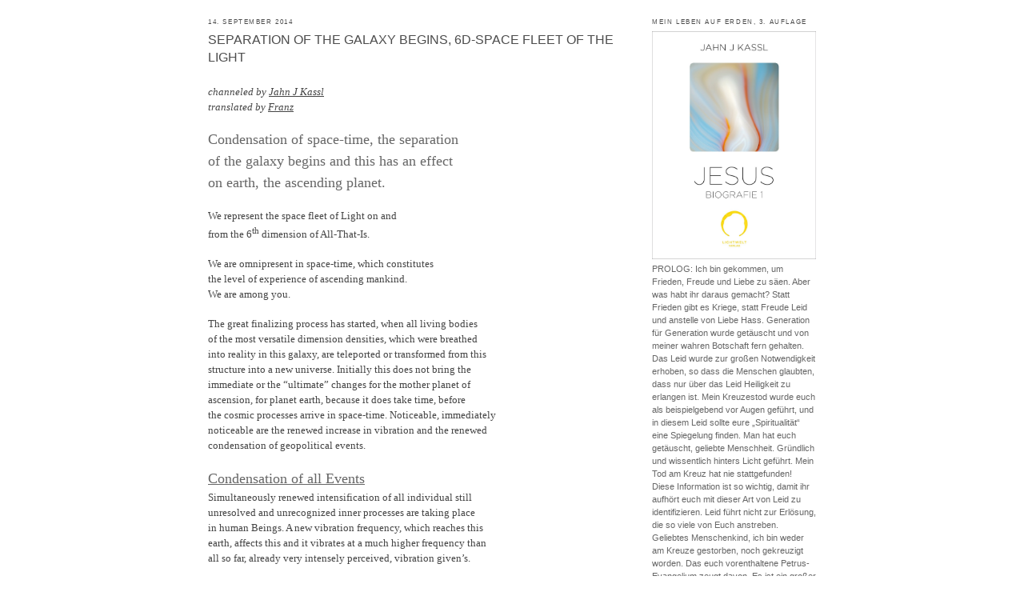

--- FILE ---
content_type: text/html; charset=UTF-8
request_url: https://lichtweltverlag.blogspot.com/2014/09/separation-of-galaxy-begins-6d-space.html
body_size: 21692
content:
<!DOCTYPE html>
<html dir='ltr' xmlns='http://www.w3.org/1999/xhtml' xmlns:b='http://www.google.com/2005/gml/b' xmlns:data='http://www.google.com/2005/gml/data' xmlns:expr='http://www.google.com/2005/gml/expr'>
<head>
<link href='https://www.blogger.com/static/v1/widgets/2944754296-widget_css_bundle.css' rel='stylesheet' type='text/css'/>
<meta content='text/html; charset=UTF-8' http-equiv='Content-Type'/>
<meta content='blogger' name='generator'/>
<link href='https://lichtweltverlag.blogspot.com/favicon.ico' rel='icon' type='image/x-icon'/>
<link href='http://lichtweltverlag.blogspot.com/2014/09/separation-of-galaxy-begins-6d-space.html' rel='canonical'/>
<link rel="alternate" type="application/atom+xml" title="Lichtweltverlag Blogspot - Atom" href="https://lichtweltverlag.blogspot.com/feeds/posts/default" />
<link rel="alternate" type="application/rss+xml" title="Lichtweltverlag Blogspot - RSS" href="https://lichtweltverlag.blogspot.com/feeds/posts/default?alt=rss" />
<link rel="service.post" type="application/atom+xml" title="Lichtweltverlag Blogspot - Atom" href="https://www.blogger.com/feeds/7002277479179807953/posts/default" />

<link rel="alternate" type="application/atom+xml" title="Lichtweltverlag Blogspot - Atom" href="https://lichtweltverlag.blogspot.com/feeds/452839947390582688/comments/default" />
<!--Can't find substitution for tag [blog.ieCssRetrofitLinks]-->
<link href='https://blogger.googleusercontent.com/img/b/R29vZ2xl/AVvXsEhjCsFb9BXu1f0wfoJ8DD_Zs0pHujdcsIXPh2u6hgks3RnAPi5N8HVEpVahwu4sGqvmPI4FB_jj6lU355z_WILuPHiWYzRm6yczo3lsDY1YICM6tGHpky50gMn2LQTmZ41J-6pxF1eBR__5/s200/pic_logo_lwv.jpg' rel='image_src'/>
<meta content='http://lichtweltverlag.blogspot.com/2014/09/separation-of-galaxy-begins-6d-space.html' property='og:url'/>
<meta content='SEPARATION OF THE GALAXY BEGINS, 6D-SPACE FLEET OF THE LIGHT' property='og:title'/>
<meta content='    channeled by Jahn J Kassl   translated by Franz     Condensation of space-time, the separation   of the galaxy begins and this has an ef...' property='og:description'/>
<meta content='https://blogger.googleusercontent.com/img/b/R29vZ2xl/AVvXsEhjCsFb9BXu1f0wfoJ8DD_Zs0pHujdcsIXPh2u6hgks3RnAPi5N8HVEpVahwu4sGqvmPI4FB_jj6lU355z_WILuPHiWYzRm6yczo3lsDY1YICM6tGHpky50gMn2LQTmZ41J-6pxF1eBR__5/w1200-h630-p-k-no-nu/pic_logo_lwv.jpg' property='og:image'/>
<title>Lichtweltverlag Blogspot: SEPARATION OF THE GALAXY BEGINS, 6D-SPACE FLEET OF THE LIGHT</title>
<style id='page-skin-1' type='text/css'><!--
/*
-----------------------------------------------
Blogger Template Style
Name:     Minima
Designer: Douglas Bowman
URL:      www.stopdesign.com
Date:     26 Feb 2004
Updated by: Blogger Team
----------------------------------------------- */
/* Variable definitions
====================
<Variable name="bgcolor" description="Page Background Color"
type="color" default="#fff">
<Variable name="textcolor" description="Text Color"
type="color" default="#333">
<Variable name="linkcolor" description="Link Color"
type="color" default="#58a">
<Variable name="pagetitlecolor" description="Blog Title Color"
type="color" default="#666">
<Variable name="descriptioncolor" description="Blog Description Color"
type="color" default="#999">
<Variable name="titlecolor" description="Post Title Color"
type="color" default="#c60">
<Variable name="bordercolor" description="Border Color"
type="color" default="#ccc">
<Variable name="sidebarcolor" description="Sidebar Title Color"
type="color" default="#999">
<Variable name="sidebartextcolor" description="Sidebar Text Color"
type="color" default="#666">
<Variable name="visitedlinkcolor" description="Visited Link Color"
type="color" default="#999">
<Variable name="bodyfont" description="Text Font"
type="font" default="normal normal 100% Georgia, Serif">
<Variable name="headerfont" description="Sidebar Title Font"
type="font"
default="normal normal 78% 'Trebuchet MS',Trebuchet,Arial,Verdana,Sans-serif">
<Variable name="pagetitlefont" description="Blog Title Font"
type="font"
default="normal normal 200% Georgia, Serif">
<Variable name="descriptionfont" description="Blog Description Font"
type="font"
default="normal normal 78% 'Trebuchet MS', Trebuchet, Arial, Verdana, Sans-serif">
<Variable name="postfooterfont" description="Post Footer Font"
type="font"
default="normal normal 78% 'Trebuchet MS', Trebuchet, Arial, Verdana, Sans-serif">
<Variable name="startSide" description="Side where text starts in blog language"
type="automatic" default="left">
<Variable name="endSide" description="Side where text ends in blog language"
type="automatic" default="right">
*/
/* Use this with templates/template-twocol.html */
body {
background:#ffffff;
margin:0;
color:#666666;
font:x-small Georgia Serif;
font-size/* */:/**/small;
font-size: /**/small;
text-align: center;
}
a:link {
color:#666666;
text-decoration:none;
}
a:visited {
color:#999999;
text-decoration:none;
}
a:hover {
color:#4c4c4c;
text-decoration:underline;
}
a img {
border-width:0;
}
/* Outer-Wrapper
----------------------------------------------- */
#outer-wrapper {
width: 760px;
margin:0 auto;
padding:10px;
text-align:left;
font: normal normal 87% Verdana, sans-serif;
}
#main-wrapper {
width: 530px;
float: left;
word-wrap: break-word; /* fix for long text breaking sidebar float in IE */
overflow: hidden;     /* fix for long non-text content breaking IE sidebar float */
}
#sidebar-wrapper {
width: 205px;
float: right;
word-wrap: break-word; /* fix for long text breaking sidebar float in IE */
overflow: hidden;      /* fix for long non-text content breaking IE sidebar float */
}
/* Headings
----------------------------------------------- */
h2 {
margin:1.5em 0 .75em;
font:normal normal 70% Verdana, sans-serif;
line-height: 1.4em;
text-transform:uppercase;
letter-spacing:.2em;
color:#4c4c4c;
}
/* Posts
-----------------------------------------------
*/
h2.date-header {
margin:1.5em 0 .5em;
}
.post {
margin:.5em 0 1.5em;
border-bottom:1px dotted #999999;
padding-bottom:1.5em;
}
.post h3 {
margin:.25em 0 0;
padding:0 0 4px;
font-size:140%;
font-weight:normal;
line-height:1.4em;
color:#4c4c4c;
}
.post h3 a, .post h3 a:visited, .post h3 strong {
display:block;
text-decoration:none;
color:#4c4c4c;
font-weight:normal;
}
.post h3 strong, .post h3 a:hover {
color:#666666;
}
.post-body {
margin:0 0 .75em;
line-height:1.6em;
}
.post-body blockquote {
line-height:1.3em;
}
.post-footer {
margin: .75em 0;
color:#4c4c4c;
text-transform:uppercase;
letter-spacing:.1em;
font: normal normal 63% Verdana, sans-serif;
line-height: 1.4em;
}
.comment-link {
margin-left:.6em;
}
.post img {
padding:4px;
border:1px solid #999999;
}
.post blockquote {
margin:1em 20px;
}
.post blockquote p {
margin:.75em 0;
}
/* Comments
----------------------------------------------- */
#comments h4 {
margin:1em 0;
font-weight: bold;
line-height: 1.4em;
text-transform:uppercase;
letter-spacing:.2em;
color: #4c4c4c;
}
#comments-block {
margin:1em 0 1.5em;
line-height:1.6em;
}
#comments-block .comment-author {
margin:.5em 0;
}
#comments-block .comment-body {
margin:.25em 0 0;
}
#comments-block .comment-footer {
margin:-.25em 0 2em;
line-height: 1.4em;
text-transform:uppercase;
letter-spacing:.1em;
}
#comments-block .comment-body p {
margin:0 0 .75em;
}
.deleted-comment {
font-style:italic;
color:gray;
}
#blog-pager-newer-link {
float: left;
}
#blog-pager-older-link {
float: right;
}
#blog-pager {
text-align: center;
}
.feed-links {
clear: both;
line-height: 2.5em;
}
/* Sidebar Content
----------------------------------------------- */
.sidebar {
color: #666666;
line-height: 1.5em;
}
.sidebar ul {
list-style:none;
margin:0 0 0;
padding:0 0 0;
}
.sidebar li {
margin:0;
padding-top:0;
padding-right:0;
padding-bottom:.25em;
padding-left:15px;
text-indent:-15px;
line-height:1.5em;
}
.sidebar .widget, .main .widget {
border-bottom:1px dotted #999999;
margin:0 0 1.5em;
padding:0 0 1.5em;
}
.main .Blog {
border-bottom-width: 0;
}
/* Profile
----------------------------------------------- */
.profile-img {
float: left;
margin-top: 0;
margin-right: 5px;
margin-bottom: 5px;
margin-left: 0;
padding: 4px;
border: 1px solid #999999;
}
.profile-data {
margin:0;
text-transform:uppercase;
letter-spacing:.1em;
font: normal normal 63% Verdana, sans-serif;
color: #4c4c4c;
font-weight: bold;
line-height: 1.6em;
}
.profile-datablock {
margin:.5em 0 .5em;
}
.profile-textblock {
margin: 0.5em 0;
line-height: 1.6em;
}
.profile-link {
font: normal normal 63% Verdana, sans-serif;
text-transform: uppercase;
letter-spacing: .1em;
}
/* Footer
----------------------------------------------- */
#footer {
width:660px;
clear:both;
margin:0 auto;
padding-top:15px;
line-height: 1.6em;
text-transform:uppercase;
letter-spacing:.1em;
text-align: center;
}
/* Navbar
&#8212;&#8212;&#8212;&#8212;&#8212;&#8212;&#8212;&#8212;&#8212;&#8212;&#8212;&#8212;&#8212;&#8212;&#8212;&#8211; */
#navbar-iframe {
height:0px;
visibility:hidden;
display:none
}
#header h1 { display: none; }
#header .description { display: none; }

--></style>
<link href='https://www.blogger.com/dyn-css/authorization.css?targetBlogID=7002277479179807953&amp;zx=4d940168-61d5-4ebb-9def-29006d699189' media='none' onload='if(media!=&#39;all&#39;)media=&#39;all&#39;' rel='stylesheet'/><noscript><link href='https://www.blogger.com/dyn-css/authorization.css?targetBlogID=7002277479179807953&amp;zx=4d940168-61d5-4ebb-9def-29006d699189' rel='stylesheet'/></noscript>
<meta name='google-adsense-platform-account' content='ca-host-pub-1556223355139109'/>
<meta name='google-adsense-platform-domain' content='blogspot.com'/>

</head>
<body>
<div class='navbar section' id='navbar'><div class='widget Navbar' data-version='1' id='Navbar1'><script type="text/javascript">
    function setAttributeOnload(object, attribute, val) {
      if(window.addEventListener) {
        window.addEventListener('load',
          function(){ object[attribute] = val; }, false);
      } else {
        window.attachEvent('onload', function(){ object[attribute] = val; });
      }
    }
  </script>
<div id="navbar-iframe-container"></div>
<script type="text/javascript" src="https://apis.google.com/js/platform.js"></script>
<script type="text/javascript">
      gapi.load("gapi.iframes:gapi.iframes.style.bubble", function() {
        if (gapi.iframes && gapi.iframes.getContext) {
          gapi.iframes.getContext().openChild({
              url: 'https://www.blogger.com/navbar/7002277479179807953?po\x3d452839947390582688\x26origin\x3dhttps://lichtweltverlag.blogspot.com',
              where: document.getElementById("navbar-iframe-container"),
              id: "navbar-iframe"
          });
        }
      });
    </script><script type="text/javascript">
(function() {
var script = document.createElement('script');
script.type = 'text/javascript';
script.src = '//pagead2.googlesyndication.com/pagead/js/google_top_exp.js';
var head = document.getElementsByTagName('head')[0];
if (head) {
head.appendChild(script);
}})();
</script>
</div></div>
<div id='outer-wrapper'><div id='wrap2'>
<!-- skip links for text browsers -->
<span id='skiplinks' style='display:none;'>
<a href='#main'>skip to main </a> |
      <a href='#sidebar'>skip to sidebar</a>
</span>
<div id='header-wrapper'>
<div class='header section' id='header'><div class='widget Header' data-version='1' id='Header1'>
<div id='header-inner'>
<div class='titlewrapper'>
<h1 class='title'>
<a href='https://lichtweltverlag.blogspot.com/'>
Lichtweltverlag Blogspot
</a>
</h1>
</div>
<div class='descriptionwrapper'>
<p class='description'><span>
</span></p>
</div>
</div>
</div></div>
</div>
<div id='content-wrapper'>
<div id='crosscol-wrapper' style='text-align:center'>
<div class='crosscol no-items section' id='crosscol'></div>
</div>
<div id='main-wrapper'>
<div class='main section' id='main'><div class='widget Blog' data-version='1' id='Blog1'>
<div class='blog-posts hfeed'>

          <div class="date-outer">
        
<h2 class='date-header'><span>14. September 2014</span></h2>

          <div class="date-posts">
        
<div class='post-outer'>
<div class='post hentry'>
<a name='452839947390582688'></a>
<h3 class='post-title entry-title'>
<a href='https://lichtweltverlag.blogspot.com/2014/09/separation-of-galaxy-begins-6d-space.html'>SEPARATION OF THE GALAXY BEGINS, 6D-SPACE FLEET OF THE LIGHT</a>
</h3>
<div class='post-header-line-1'></div>
<div class='post-body entry-content'>
<!--[if gte mso 9]><xml>
 <w:LatentStyles DefLockedState="false" DefUnhideWhenUsed="true"
  DefSemiHidden="true" DefQFormat="false" DefPriority="99"
  LatentStyleCount="267">
  <w:LsdException Locked="false" Priority="0" SemiHidden="false"
   UnhideWhenUsed="false" QFormat="true" Name="Normal"/>
  <w:LsdException Locked="false" Priority="9" SemiHidden="false"
   UnhideWhenUsed="false" QFormat="true" Name="heading 1"/>
  <w:LsdException Locked="false" Priority="9" QFormat="true" Name="heading 2"/>
  <w:LsdException Locked="false" Priority="9" QFormat="true" Name="heading 3"/>
  <w:LsdException Locked="false" Priority="9" QFormat="true" Name="heading 4"/>
  <w:LsdException Locked="false" Priority="9" QFormat="true" Name="heading 5"/>
  <w:LsdException Locked="false" Priority="9" QFormat="true" Name="heading 6"/>
  <w:LsdException Locked="false" Priority="9" QFormat="true" Name="heading 7"/>
  <w:LsdException Locked="false" Priority="9" QFormat="true" Name="heading 8"/>
  <w:LsdException Locked="false" Priority="9" QFormat="true" Name="heading 9"/>
  <w:LsdException Locked="false" Priority="39" Name="toc 1"/>
  <w:LsdException Locked="false" Priority="39" Name="toc 2"/>
  <w:LsdException Locked="false" Priority="39" Name="toc 3"/>
  <w:LsdException Locked="false" Priority="39" Name="toc 4"/>
  <w:LsdException Locked="false" Priority="39" Name="toc 5"/>
  <w:LsdException Locked="false" Priority="39" Name="toc 6"/>
  <w:LsdException Locked="false" Priority="39" Name="toc 7"/>
  <w:LsdException Locked="false" Priority="39" Name="toc 8"/>
  <w:LsdException Locked="false" Priority="39" Name="toc 9"/>
  <w:LsdException Locked="false" Priority="35" QFormat="true" Name="caption"/>
  <w:LsdException Locked="false" Priority="10" SemiHidden="false"
   UnhideWhenUsed="false" QFormat="true" Name="Title"/>
  <w:LsdException Locked="false" Priority="1" Name="Default Paragraph Font"/>
  <w:LsdException Locked="false" Priority="11" SemiHidden="false"
   UnhideWhenUsed="false" QFormat="true" Name="Subtitle"/>
  <w:LsdException Locked="false" Priority="22" SemiHidden="false"
   UnhideWhenUsed="false" QFormat="true" Name="Strong"/>
  <w:LsdException Locked="false" Priority="20" SemiHidden="false"
   UnhideWhenUsed="false" QFormat="true" Name="Emphasis"/>
  <w:LsdException Locked="false" Priority="59" SemiHidden="false"
   UnhideWhenUsed="false" Name="Table Grid"/>
  <w:LsdException Locked="false" UnhideWhenUsed="false" Name="Placeholder Text"/>
  <w:LsdException Locked="false" Priority="1" SemiHidden="false"
   UnhideWhenUsed="false" QFormat="true" Name="No Spacing"/>
  <w:LsdException Locked="false" Priority="60" SemiHidden="false"
   UnhideWhenUsed="false" Name="Light Shading"/>
  <w:LsdException Locked="false" Priority="61" SemiHidden="false"
   UnhideWhenUsed="false" Name="Light List"/>
  <w:LsdException Locked="false" Priority="62" SemiHidden="false"
   UnhideWhenUsed="false" Name="Light Grid"/>
  <w:LsdException Locked="false" Priority="63" SemiHidden="false"
   UnhideWhenUsed="false" Name="Medium Shading 1"/>
  <w:LsdException Locked="false" Priority="64" SemiHidden="false"
   UnhideWhenUsed="false" Name="Medium Shading 2"/>
  <w:LsdException Locked="false" Priority="65" SemiHidden="false"
   UnhideWhenUsed="false" Name="Medium List 1"/>
  <w:LsdException Locked="false" Priority="66" SemiHidden="false"
   UnhideWhenUsed="false" Name="Medium List 2"/>
  <w:LsdException Locked="false" Priority="67" SemiHidden="false"
   UnhideWhenUsed="false" Name="Medium Grid 1"/>
  <w:LsdException Locked="false" Priority="68" SemiHidden="false"
   UnhideWhenUsed="false" Name="Medium Grid 2"/>
  <w:LsdException Locked="false" Priority="69" SemiHidden="false"
   UnhideWhenUsed="false" Name="Medium Grid 3"/>
  <w:LsdException Locked="false" Priority="70" SemiHidden="false"
   UnhideWhenUsed="false" Name="Dark List"/>
  <w:LsdException Locked="false" Priority="71" SemiHidden="false"
   UnhideWhenUsed="false" Name="Colorful Shading"/>
  <w:LsdException Locked="false" Priority="72" SemiHidden="false"
   UnhideWhenUsed="false" Name="Colorful List"/>
  <w:LsdException Locked="false" Priority="73" SemiHidden="false"
   UnhideWhenUsed="false" Name="Colorful Grid"/>
  <w:LsdException Locked="false" Priority="60" SemiHidden="false"
   UnhideWhenUsed="false" Name="Light Shading Accent 1"/>
  <w:LsdException Locked="false" Priority="61" SemiHidden="false"
   UnhideWhenUsed="false" Name="Light List Accent 1"/>
  <w:LsdException Locked="false" Priority="62" SemiHidden="false"
   UnhideWhenUsed="false" Name="Light Grid Accent 1"/>
  <w:LsdException Locked="false" Priority="63" SemiHidden="false"
   UnhideWhenUsed="false" Name="Medium Shading 1 Accent 1"/>
  <w:LsdException Locked="false" Priority="64" SemiHidden="false"
   UnhideWhenUsed="false" Name="Medium Shading 2 Accent 1"/>
  <w:LsdException Locked="false" Priority="65" SemiHidden="false"
   UnhideWhenUsed="false" Name="Medium List 1 Accent 1"/>
  <w:LsdException Locked="false" UnhideWhenUsed="false" Name="Revision"/>
  <w:LsdException Locked="false" Priority="34" SemiHidden="false"
   UnhideWhenUsed="false" QFormat="true" Name="List Paragraph"/>
  <w:LsdException Locked="false" Priority="29" SemiHidden="false"
   UnhideWhenUsed="false" QFormat="true" Name="Quote"/>
  <w:LsdException Locked="false" Priority="30" SemiHidden="false"
   UnhideWhenUsed="false" QFormat="true" Name="Intense Quote"/>
  <w:LsdException Locked="false" Priority="66" SemiHidden="false"
   UnhideWhenUsed="false" Name="Medium List 2 Accent 1"/>
  <w:LsdException Locked="false" Priority="67" SemiHidden="false"
   UnhideWhenUsed="false" Name="Medium Grid 1 Accent 1"/>
  <w:LsdException Locked="false" Priority="68" SemiHidden="false"
   UnhideWhenUsed="false" Name="Medium Grid 2 Accent 1"/>
  <w:LsdException Locked="false" Priority="69" SemiHidden="false"
   UnhideWhenUsed="false" Name="Medium Grid 3 Accent 1"/>
  <w:LsdException Locked="false" Priority="70" SemiHidden="false"
   UnhideWhenUsed="false" Name="Dark List Accent 1"/>
  <w:LsdException Locked="false" Priority="71" SemiHidden="false"
   UnhideWhenUsed="false" Name="Colorful Shading Accent 1"/>
  <w:LsdException Locked="false" Priority="72" SemiHidden="false"
   UnhideWhenUsed="false" Name="Colorful List Accent 1"/>
  <w:LsdException Locked="false" Priority="73" SemiHidden="false"
   UnhideWhenUsed="false" Name="Colorful Grid Accent 1"/>
  <w:LsdException Locked="false" Priority="60" SemiHidden="false"
   UnhideWhenUsed="false" Name="Light Shading Accent 2"/>
  <w:LsdException Locked="false" Priority="61" SemiHidden="false"
   UnhideWhenUsed="false" Name="Light List Accent 2"/>
  <w:LsdException Locked="false" Priority="62" SemiHidden="false"
   UnhideWhenUsed="false" Name="Light Grid Accent 2"/>
  <w:LsdException Locked="false" Priority="63" SemiHidden="false"
   UnhideWhenUsed="false" Name="Medium Shading 1 Accent 2"/>
  <w:LsdException Locked="false" Priority="64" SemiHidden="false"
   UnhideWhenUsed="false" Name="Medium Shading 2 Accent 2"/>
  <w:LsdException Locked="false" Priority="65" SemiHidden="false"
   UnhideWhenUsed="false" Name="Medium List 1 Accent 2"/>
  <w:LsdException Locked="false" Priority="66" SemiHidden="false"
   UnhideWhenUsed="false" Name="Medium List 2 Accent 2"/>
  <w:LsdException Locked="false" Priority="67" SemiHidden="false"
   UnhideWhenUsed="false" Name="Medium Grid 1 Accent 2"/>
  <w:LsdException Locked="false" Priority="68" SemiHidden="false"
   UnhideWhenUsed="false" Name="Medium Grid 2 Accent 2"/>
  <w:LsdException Locked="false" Priority="69" SemiHidden="false"
   UnhideWhenUsed="false" Name="Medium Grid 3 Accent 2"/>
  <w:LsdException Locked="false" Priority="70" SemiHidden="false"
   UnhideWhenUsed="false" Name="Dark List Accent 2"/>
  <w:LsdException Locked="false" Priority="71" SemiHidden="false"
   UnhideWhenUsed="false" Name="Colorful Shading Accent 2"/>
  <w:LsdException Locked="false" Priority="72" SemiHidden="false"
   UnhideWhenUsed="false" Name="Colorful List Accent 2"/>
  <w:LsdException Locked="false" Priority="73" SemiHidden="false"
   UnhideWhenUsed="false" Name="Colorful Grid Accent 2"/>
  <w:LsdException Locked="false" Priority="60" SemiHidden="false"
   UnhideWhenUsed="false" Name="Light Shading Accent 3"/>
  <w:LsdException Locked="false" Priority="61" SemiHidden="false"
   UnhideWhenUsed="false" Name="Light List Accent 3"/>
  <w:LsdException Locked="false" Priority="62" SemiHidden="false"
   UnhideWhenUsed="false" Name="Light Grid Accent 3"/>
  <w:LsdException Locked="false" Priority="63" SemiHidden="false"
   UnhideWhenUsed="false" Name="Medium Shading 1 Accent 3"/>
  <w:LsdException Locked="false" Priority="64" SemiHidden="false"
   UnhideWhenUsed="false" Name="Medium Shading 2 Accent 3"/>
  <w:LsdException Locked="false" Priority="65" SemiHidden="false"
   UnhideWhenUsed="false" Name="Medium List 1 Accent 3"/>
  <w:LsdException Locked="false" Priority="66" SemiHidden="false"
   UnhideWhenUsed="false" Name="Medium List 2 Accent 3"/>
  <w:LsdException Locked="false" Priority="67" SemiHidden="false"
   UnhideWhenUsed="false" Name="Medium Grid 1 Accent 3"/>
  <w:LsdException Locked="false" Priority="68" SemiHidden="false"
   UnhideWhenUsed="false" Name="Medium Grid 2 Accent 3"/>
  <w:LsdException Locked="false" Priority="69" SemiHidden="false"
   UnhideWhenUsed="false" Name="Medium Grid 3 Accent 3"/>
  <w:LsdException Locked="false" Priority="70" SemiHidden="false"
   UnhideWhenUsed="false" Name="Dark List Accent 3"/>
  <w:LsdException Locked="false" Priority="71" SemiHidden="false"
   UnhideWhenUsed="false" Name="Colorful Shading Accent 3"/>
  <w:LsdException Locked="false" Priority="72" SemiHidden="false"
   UnhideWhenUsed="false" Name="Colorful List Accent 3"/>
  <w:LsdException Locked="false" Priority="73" SemiHidden="false"
   UnhideWhenUsed="false" Name="Colorful Grid Accent 3"/>
  <w:LsdException Locked="false" Priority="60" SemiHidden="false"
   UnhideWhenUsed="false" Name="Light Shading Accent 4"/>
  <w:LsdException Locked="false" Priority="61" SemiHidden="false"
   UnhideWhenUsed="false" Name="Light List Accent 4"/>
  <w:LsdException Locked="false" Priority="62" SemiHidden="false"
   UnhideWhenUsed="false" Name="Light Grid Accent 4"/>
  <w:LsdException Locked="false" Priority="63" SemiHidden="false"
   UnhideWhenUsed="false" Name="Medium Shading 1 Accent 4"/>
  <w:LsdException Locked="false" Priority="64" SemiHidden="false"
   UnhideWhenUsed="false" Name="Medium Shading 2 Accent 4"/>
  <w:LsdException Locked="false" Priority="65" SemiHidden="false"
   UnhideWhenUsed="false" Name="Medium List 1 Accent 4"/>
  <w:LsdException Locked="false" Priority="66" SemiHidden="false"
   UnhideWhenUsed="false" Name="Medium List 2 Accent 4"/>
  <w:LsdException Locked="false" Priority="67" SemiHidden="false"
   UnhideWhenUsed="false" Name="Medium Grid 1 Accent 4"/>
  <w:LsdException Locked="false" Priority="68" SemiHidden="false"
   UnhideWhenUsed="false" Name="Medium Grid 2 Accent 4"/>
  <w:LsdException Locked="false" Priority="69" SemiHidden="false"
   UnhideWhenUsed="false" Name="Medium Grid 3 Accent 4"/>
  <w:LsdException Locked="false" Priority="70" SemiHidden="false"
   UnhideWhenUsed="false" Name="Dark List Accent 4"/>
  <w:LsdException Locked="false" Priority="71" SemiHidden="false"
   UnhideWhenUsed="false" Name="Colorful Shading Accent 4"/>
  <w:LsdException Locked="false" Priority="72" SemiHidden="false"
   UnhideWhenUsed="false" Name="Colorful List Accent 4"/>
  <w:LsdException Locked="false" Priority="73" SemiHidden="false"
   UnhideWhenUsed="false" Name="Colorful Grid Accent 4"/>
  <w:LsdException Locked="false" Priority="60" SemiHidden="false"
   UnhideWhenUsed="false" Name="Light Shading Accent 5"/>
  <w:LsdException Locked="false" Priority="61" SemiHidden="false"
   UnhideWhenUsed="false" Name="Light List Accent 5"/>
  <w:LsdException Locked="false" Priority="62" SemiHidden="false"
   UnhideWhenUsed="false" Name="Light Grid Accent 5"/>
  <w:LsdException Locked="false" Priority="63" SemiHidden="false"
   UnhideWhenUsed="false" Name="Medium Shading 1 Accent 5"/>
  <w:LsdException Locked="false" Priority="64" SemiHidden="false"
   UnhideWhenUsed="false" Name="Medium Shading 2 Accent 5"/>
  <w:LsdException Locked="false" Priority="65" SemiHidden="false"
   UnhideWhenUsed="false" Name="Medium List 1 Accent 5"/>
  <w:LsdException Locked="false" Priority="66" SemiHidden="false"
   UnhideWhenUsed="false" Name="Medium List 2 Accent 5"/>
  <w:LsdException Locked="false" Priority="67" SemiHidden="false"
   UnhideWhenUsed="false" Name="Medium Grid 1 Accent 5"/>
  <w:LsdException Locked="false" Priority="68" SemiHidden="false"
   UnhideWhenUsed="false" Name="Medium Grid 2 Accent 5"/>
  <w:LsdException Locked="false" Priority="69" SemiHidden="false"
   UnhideWhenUsed="false" Name="Medium Grid 3 Accent 5"/>
  <w:LsdException Locked="false" Priority="70" SemiHidden="false"
   UnhideWhenUsed="false" Name="Dark List Accent 5"/>
  <w:LsdException Locked="false" Priority="71" SemiHidden="false"
   UnhideWhenUsed="false" Name="Colorful Shading Accent 5"/>
  <w:LsdException Locked="false" Priority="72" SemiHidden="false"
   UnhideWhenUsed="false" Name="Colorful List Accent 5"/>
  <w:LsdException Locked="false" Priority="73" SemiHidden="false"
   UnhideWhenUsed="false" Name="Colorful Grid Accent 5"/>
  <w:LsdException Locked="false" Priority="60" SemiHidden="false"
   UnhideWhenUsed="false" Name="Light Shading Accent 6"/>
  <w:LsdException Locked="false" Priority="61" SemiHidden="false"
   UnhideWhenUsed="false" Name="Light List Accent 6"/>
  <w:LsdException Locked="false" Priority="62" SemiHidden="false"
   UnhideWhenUsed="false" Name="Light Grid Accent 6"/>
  <w:LsdException Locked="false" Priority="63" SemiHidden="false"
   UnhideWhenUsed="false" Name="Medium Shading 1 Accent 6"/>
  <w:LsdException Locked="false" Priority="64" SemiHidden="false"
   UnhideWhenUsed="false" Name="Medium Shading 2 Accent 6"/>
  <w:LsdException Locked="false" Priority="65" SemiHidden="false"
   UnhideWhenUsed="false" Name="Medium List 1 Accent 6"/>
  <w:LsdException Locked="false" Priority="66" SemiHidden="false"
   UnhideWhenUsed="false" Name="Medium List 2 Accent 6"/>
  <w:LsdException Locked="false" Priority="67" SemiHidden="false"
   UnhideWhenUsed="false" Name="Medium Grid 1 Accent 6"/>
  <w:LsdException Locked="false" Priority="68" SemiHidden="false"
   UnhideWhenUsed="false" Name="Medium Grid 2 Accent 6"/>
  <w:LsdException Locked="false" Priority="69" SemiHidden="false"
   UnhideWhenUsed="false" Name="Medium Grid 3 Accent 6"/>
  <w:LsdException Locked="false" Priority="70" SemiHidden="false"
   UnhideWhenUsed="false" Name="Dark List Accent 6"/>
  <w:LsdException Locked="false" Priority="71" SemiHidden="false"
   UnhideWhenUsed="false" Name="Colorful Shading Accent 6"/>
  <w:LsdException Locked="false" Priority="72" SemiHidden="false"
   UnhideWhenUsed="false" Name="Colorful List Accent 6"/>
  <w:LsdException Locked="false" Priority="73" SemiHidden="false"
   UnhideWhenUsed="false" Name="Colorful Grid Accent 6"/>
  <w:LsdException Locked="false" Priority="19" SemiHidden="false"
   UnhideWhenUsed="false" QFormat="true" Name="Subtle Emphasis"/>
  <w:LsdException Locked="false" Priority="21" SemiHidden="false"
   UnhideWhenUsed="false" QFormat="true" Name="Intense Emphasis"/>
  <w:LsdException Locked="false" Priority="31" SemiHidden="false"
   UnhideWhenUsed="false" QFormat="true" Name="Subtle Reference"/>
  <w:LsdException Locked="false" Priority="32" SemiHidden="false"
   UnhideWhenUsed="false" QFormat="true" Name="Intense Reference"/>
  <w:LsdException Locked="false" Priority="33" SemiHidden="false"
   UnhideWhenUsed="false" QFormat="true" Name="Book Title"/>
  <w:LsdException Locked="false" Priority="37" Name="Bibliography"/>
  <w:LsdException Locked="false" Priority="39" QFormat="true" Name="TOC Heading"/>
 </w:LatentStyles>
</xml><![endif]--><!--[if gte mso 10]>
<style>
 /* Style Definitions */
 table.MsoNormalTable
 {mso-style-name:"Normale Tabelle";
 mso-tstyle-rowband-size:0;
 mso-tstyle-colband-size:0;
 mso-style-noshow:yes;
 mso-style-priority:99;
 mso-style-qformat:yes;
 mso-style-parent:"";
 mso-padding-alt:0cm 5.4pt 0cm 5.4pt;
 mso-para-margin:0cm;
 mso-para-margin-bottom:.0001pt;
 mso-pagination:widow-orphan;
 font-size:11.0pt;
 font-family:"Calibri","sans-serif";
 mso-ascii-font-family:Calibri;
 mso-ascii-theme-font:minor-latin;
 mso-fareast-font-family:"Times New Roman";
 mso-fareast-theme-font:minor-fareast;
 mso-hansi-font-family:Calibri;
 mso-hansi-theme-font:minor-latin;
 mso-bidi-font-family:"Times New Roman";
 mso-bidi-theme-font:minor-bidi;}
</style>
<![endif]-->

<br />
<div class="MsoNormal">
<i><span style="font-size: small;"><span style="color: #444444;"><span lang="EN-US" style="font-family: &quot;Verdana&quot;,&quot;sans-serif&quot;; line-height: 150%;">channeled by <u>Jahn J Kassl</u></span></span></span></i></div>
<div class="MsoNormal">
<i><span style="font-size: small;"><span style="color: #444444;"><span lang="EN-US" style="font-family: &quot;Verdana&quot;,&quot;sans-serif&quot;; line-height: 150%;">translated by <u>Franz</u></span></span></span></i></div>
<div class="MsoNormal">
<br /></div>
<div class="MsoNormal">
<span style="color: #666666;"><span style="font-size: large;"><span lang="EN-US" style="font-family: &quot;Verdana&quot;,&quot;sans-serif&quot;; line-height: 150%;">Condensation of space-time, the
separation&nbsp;</span></span></span><br />
<span style="color: #666666;"><span style="font-size: large;"><span lang="EN-US" style="font-family: &quot;Verdana&quot;,&quot;sans-serif&quot;; line-height: 150%;">of the galaxy begins and this has an effect&nbsp;</span></span></span><br />
<span style="color: #666666;"><span style="font-size: large;"><span lang="EN-US" style="font-family: &quot;Verdana&quot;,&quot;sans-serif&quot;; line-height: 150%;">on earth, the ascending
planet.</span><span lang="EN-US" style="font-family: &quot;Verdana&quot;,&quot;sans-serif&quot;; line-height: 150%;">&nbsp;</span></span></span></div>
<div class="MsoNormal">
<br /></div>
<div class="MsoNormal">
<span style="font-size: small;"><span style="color: #444444;"><span lang="EN-US" style="font-family: &quot;Verdana&quot;,&quot;sans-serif&quot;; line-height: 150%;">We
represent the space fleet of Light on and&nbsp;</span></span></span></div>
<div class="MsoNormal">
<span style="font-size: small;"><span style="color: #444444;"><span lang="EN-US" style="font-family: &quot;Verdana&quot;,&quot;sans-serif&quot;; line-height: 150%;">from the 6<sup>th</sup> dimension of
All-That-Is.</span></span></span></div>
<span style="font-size: small;"><span style="color: #444444;">

</span></span><br />
<div class="MsoNormal">
<span style="font-size: small;"><span style="color: #444444;"><span lang="EN-US" style="font-family: &quot;Verdana&quot;,&quot;sans-serif&quot;; line-height: 150%;">We
are omnipresent in space-time, which constitutes&nbsp;</span></span></span></div>
<div class="MsoNormal">
<span style="font-size: small;"><span style="color: #444444;"><span lang="EN-US" style="font-family: &quot;Verdana&quot;,&quot;sans-serif&quot;; line-height: 150%;">the level of experience of
ascending mankind.&nbsp;</span></span></span></div>
<div class="MsoNormal">
<span style="font-size: small;"><span style="color: #444444;"><span lang="EN-US" style="font-family: &quot;Verdana&quot;,&quot;sans-serif&quot;; line-height: 150%;">We are among you.</span></span></span></div>
<div class="MsoNormal">
<br /></div>
<div class="MsoNormal">
<span style="font-size: small;"><span style="color: #444444;"><span lang="EN-US" style="font-family: &quot;Verdana&quot;,&quot;sans-serif&quot;; line-height: 150%;">The
great finalizing process has started, when all living bodies&nbsp;</span></span></span></div>
<div class="MsoNormal">
<span style="font-size: small;"><span style="color: #444444;"><span lang="EN-US" style="font-family: &quot;Verdana&quot;,&quot;sans-serif&quot;; line-height: 150%;">of the most
versatile dimension densities, which were breathed&nbsp;</span></span></span></div>
<div class="MsoNormal">
<span style="font-size: small;"><span style="color: #444444;"><span lang="EN-US" style="font-family: &quot;Verdana&quot;,&quot;sans-serif&quot;; line-height: 150%;">into reality in this galaxy,
are teleported or transformed from this&nbsp;</span></span></span></div>
<div class="MsoNormal">
<span style="font-size: small;"><span style="color: #444444;"><span lang="EN-US" style="font-family: &quot;Verdana&quot;,&quot;sans-serif&quot;; line-height: 150%;">structure into a new universe.
Initially this does not bring the&nbsp;</span></span></span></div>
<div class="MsoNormal">
<span style="font-size: small;"><span style="color: #444444;"><span lang="EN-US" style="font-family: &quot;Verdana&quot;,&quot;sans-serif&quot;; line-height: 150%;">immediate or the &#8220;ultimate&#8221; changes for the
mother planet of&nbsp;</span></span></span></div>
<div class="MsoNormal">
<span style="font-size: small;"><span style="color: #444444;"><span lang="EN-US" style="font-family: &quot;Verdana&quot;,&quot;sans-serif&quot;; line-height: 150%;">ascension, for planet earth, because it does take time, before&nbsp;</span></span></span></div>
<div class="MsoNormal">
<span style="font-size: small;"><span style="color: #444444;"><span lang="EN-US" style="font-family: &quot;Verdana&quot;,&quot;sans-serif&quot;; line-height: 150%;">the cosmic processes arrive in space-time. Noticeable, immediately&nbsp;</span></span></span></div>
<div class="MsoNormal">
<span style="font-size: small;"><span style="color: #444444;"><span lang="EN-US" style="font-family: &quot;Verdana&quot;,&quot;sans-serif&quot;; line-height: 150%;">noticeable
are the renewed increase in vibration and the renewed&nbsp;</span></span></span><br />
<span style="font-size: small;"><span style="color: #444444;"><span lang="EN-US" style="font-family: &quot;Verdana&quot;,&quot;sans-serif&quot;; line-height: 150%;">condensation of
geopolitical events.</span><u><span lang="EN-US" style="font-family: &quot;Verdana&quot;,&quot;sans-serif&quot;; line-height: 150%;"></span></u></span></span></div>
<div class="MsoNormal">
<span style="font-size: small;"><span style="color: #444444;"><u><span lang="EN-US" style="font-family: &quot;Verdana&quot;,&quot;sans-serif&quot;; line-height: 150%;"><br /></span></u></span></span></div>
<div class="MsoNormal">
<span style="font-size: small;"><span style="color: #444444;"><span style="font-size: large;"><span style="color: #666666;"><u><span lang="EN-US" style="font-family: &quot;Verdana&quot;,&quot;sans-serif&quot;; line-height: 150%;">Condensation
of all Events</span></u></span></span><span lang="EN-US" style="font-family: &quot;Verdana&quot;,&quot;sans-serif&quot;; line-height: 150%;">&nbsp;</span></span></span></div>
<div class="MsoNormal">
<span style="font-size: small;"><span style="color: #444444;"><span lang="EN-US" style="font-family: &quot;Verdana&quot;,&quot;sans-serif&quot;; line-height: 150%;">Simultaneously
renewed intensification of all individual still&nbsp;</span></span></span></div>
<div class="MsoNormal">
<span style="font-size: small;"><span style="color: #444444;"><span lang="EN-US" style="font-family: &quot;Verdana&quot;,&quot;sans-serif&quot;; line-height: 150%;">unresolved and unrecognized
inner processes are taking place&nbsp;</span></span></span></div>
<div class="MsoNormal">
<span style="font-size: small;"><span style="color: #444444;"><span lang="EN-US" style="font-family: &quot;Verdana&quot;,&quot;sans-serif&quot;; line-height: 150%;">in human Beings. A new vibration frequency,
which reaches this&nbsp;</span></span></span></div>
<div class="MsoNormal">
<span style="font-size: small;"><span style="color: #444444;"><span lang="EN-US" style="font-family: &quot;Verdana&quot;,&quot;sans-serif&quot;; line-height: 150%;">earth, affects this and it vibrates at a much higher
frequency than&nbsp;</span></span></span></div>
<div class="MsoNormal">
<span style="font-size: small;"><span style="color: #444444;"><span lang="EN-US" style="font-family: &quot;Verdana&quot;,&quot;sans-serif&quot;; line-height: 150%;">all so far, already very intensely perceived, vibration given&#8217;s.</span></span></span></div>
<div class="MsoNormal">
<br /></div>
<div class="MsoNormal">
<span style="font-size: small;"><span style="color: #444444;"><span lang="EN-US" style="font-family: &quot;Verdana&quot;,&quot;sans-serif&quot;; line-height: 150%;">This
means in addition: <span style="color: #666666;"><b>The power of creation
of the light&nbsp;</b></span></span></span></span></div>
<div class="MsoNormal">
<span style="color: #666666;"><span style="font-size: small;"><span lang="EN-US" style="font-family: &quot;Verdana&quot;,&quot;sans-serif&quot;; line-height: 150%;"><b>warriors grows exponentially, while the strength of the dark&nbsp;</b></span></span></span></div>
<div class="MsoNormal">
<span style="color: #666666;"><span style="font-size: small;"><span lang="EN-US" style="font-family: &quot;Verdana&quot;,&quot;sans-serif&quot;; line-height: 150%;"><b>ones,
in order to carry out the factual power on this planet,&nbsp;</b></span></span></span></div>
<div class="MsoNormal">
<span style="color: #666666;"><span style="font-size: small;"><span lang="EN-US" style="font-family: &quot;Verdana&quot;,&quot;sans-serif&quot;; line-height: 150%;"><b>radically reduces.</b>&nbsp;</span></span></span></div>
<div class="MsoNormal">
<br /></div>
<div class="MsoNormal">
<span style="font-size: small;"><span style="color: #444444;"><span lang="EN-US" style="font-family: &quot;Verdana&quot;,&quot;sans-serif&quot;; line-height: 150%;">There
is no energetic base anymore, in order to keep the sluggish&nbsp;</span></span></span></div>
<div class="MsoNormal">
<span style="font-size: small;"><span style="color: #444444;"><span lang="EN-US" style="font-family: &quot;Verdana&quot;,&quot;sans-serif&quot;; line-height: 150%;">structures alive;
and for this exact reason the Orion warriors try&nbsp;</span></span></span></div>
<div class="MsoNormal">
<span style="font-size: small;"><span style="color: #444444;"><span lang="EN-US" style="font-family: &quot;Verdana&quot;,&quot;sans-serif&quot;; line-height: 150%;">to bring this world under
their control, before the final curtain falls.</span></span></span></div>
<div class="MsoNormal">
<span style="font-size: small;"><span style="color: #444444;"><span lang="EN-US" style="font-family: &quot;Verdana&quot;,&quot;sans-serif&quot;; line-height: 150%;">This
causes ill-considered power games and the loss of a realistic&nbsp;</span></span></span></div>
<div class="MsoNormal">
<span style="font-size: small;"><span style="color: #444444;"><span lang="EN-US" style="font-family: &quot;Verdana&quot;,&quot;sans-serif&quot;; line-height: 150%;">assessment of the
situation.</span></span></span></div>
<div class="MsoNormal">
<br /></div>
<div class="MsoNormal">
<span style="font-size: small;"><span style="color: #444444;"><span lang="EN-US" style="font-family: &quot;Verdana&quot;,&quot;sans-serif&quot;; line-height: 150%;">The
complexity of all processes, which affect this&nbsp;</span></span></span></div>
<div class="MsoNormal">
<span style="font-size: small;"><span style="color: #444444;"><span lang="EN-US" style="font-family: &quot;Verdana&quot;,&quot;sans-serif&quot;; line-height: 150%;">earth, is not at all familiar to
the dark warriors.</span></span></span></div>
<div class="MsoNormal">
<span style="font-size: small;"><span style="color: #444444;"><span lang="EN-US" style="font-family: &quot;Verdana&quot;,&quot;sans-serif&quot;; line-height: 150%;">They
are too much confronted by their own survival.&nbsp;</span></span></span></div>
<div class="MsoNormal">
<span style="font-size: small;"><span style="color: #444444;"><span lang="EN-US" style="font-family: &quot;Verdana&quot;,&quot;sans-serif&quot;; line-height: 150%;">The world has slipped away from
them; mankind&nbsp;</span></span></span></div>
<div class="MsoNormal">
<span style="font-size: small;"><span style="color: #444444;"><span lang="EN-US" style="font-family: &quot;Verdana&quot;,&quot;sans-serif&quot;; line-height: 150%;">awakens to a sufficient extent.</span></span></span></div>
<div class="MsoNormal">
<br /></div>
<div class="MsoNormal">
<span style="font-size: small;"><span style="color: #444444;"><span lang="EN-US" style="font-family: &quot;Verdana&quot;,&quot;sans-serif&quot;; line-height: 150%;">An
&#8220;act of desperation&#8221;, in order to turn the game, fails;&nbsp;</span></span></span></div>
<div class="MsoNormal">
<span style="font-size: small;"><span style="color: #444444;"><span lang="EN-US" style="font-family: &quot;Verdana&quot;,&quot;sans-serif&quot;; line-height: 150%;">and the nature of a
capital crime is revealed to mankind.&nbsp;</span></span></span></div>
<div class="MsoNormal">
<span style="font-size: small;"><span style="color: #444444;"><span lang="EN-US" style="font-family: &quot;Verdana&quot;,&quot;sans-serif&quot;; line-height: 150%;">The allocations are made and the dark
ones are being recognized&nbsp;</span></span></span></div>
<div class="MsoNormal">
<span style="font-size: small;"><span style="color: #444444;"><span lang="EN-US" style="font-family: &quot;Verdana&quot;,&quot;sans-serif&quot;; line-height: 150%;">as dark. By human Beings to a sufficient extent.</span><u><span lang="EN-US" style="font-family: &quot;Verdana&quot;,&quot;sans-serif&quot;; line-height: 150%;"></span></u></span></span></div>
<div class="MsoNormal">
<span style="font-size: small;"><span style="color: #444444;"><u><span lang="EN-US" style="font-family: &quot;Verdana&quot;,&quot;sans-serif&quot;; line-height: 150%;"><br /></span></u></span></span></div>
<div class="MsoNormal">
<span style="font-size: large;"><span style="color: #666666;"><u><span lang="EN-US" style="font-family: &quot;Verdana&quot;,&quot;sans-serif&quot;; line-height: 150%;">Perception
of Sequences</span></u><span lang="EN-US" style="font-family: &quot;Verdana&quot;,&quot;sans-serif&quot;; line-height: 150%;">:</span></span></span></div>
<div class="MsoNormal">
<span style="font-size: small;"><span style="color: #444444;"><span lang="EN-US" style="font-family: &quot;Verdana&quot;,&quot;sans-serif&quot;; line-height: 150%;">1.)
The ascending ones see things approaching and recognize&nbsp;</span></span></span></div>
<div class="MsoNormal">
<span style="font-size: small;"><span style="color: #444444;"><span lang="EN-US" style="font-family: &quot;Verdana&quot;,&quot;sans-serif&quot;; line-height: 150%;">these intentions long
before the masses of human Beings.</span></span></span></div>
<div class="MsoNormal">
<span style="font-size: small;"><span style="color: #444444;"><span lang="EN-US" style="font-family: &quot;Verdana&quot;,&quot;sans-serif&quot;; line-height: 150%;">2.)
The ascending ones are touched on the inside by these events,&nbsp;</span></span></span></div>
<div class="MsoNormal">
<span style="font-size: small;"><span style="color: #444444;"><span lang="EN-US" style="font-family: &quot;Verdana&quot;,&quot;sans-serif&quot;; line-height: 150%;">what brings forth
deep empathy, yet no one of the ascending ones&nbsp;</span></span></span></div>
<div class="MsoNormal">
<span style="font-size: small;"><span style="color: #444444;"><span lang="EN-US" style="font-family: &quot;Verdana&quot;,&quot;sans-serif&quot;; line-height: 150%;">is pulled into the energy of
suffering or let themselves be pulled.</span></span></span></div>
<div class="MsoNormal">
<span style="font-size: small;"><span style="color: #444444;"><span lang="EN-US" style="font-family: &quot;Verdana&quot;,&quot;sans-serif&quot;; line-height: 150%;">3.)
The creation of Love and Light are the main intentions of these&nbsp;</span></span></span></div>
<div class="MsoNormal">
<span style="font-size: small;"><span style="color: #444444;"><span lang="EN-US" style="font-family: &quot;Verdana&quot;,&quot;sans-serif&quot;; line-height: 150%;">Masters in this
difficult time, so that human Beings, before they&nbsp;</span></span></span></div>
<div class="MsoNormal">
<span style="font-size: small;"><span style="color: #444444;"><span lang="EN-US" style="font-family: &quot;Verdana&quot;,&quot;sans-serif&quot;; line-height: 150%;">find themselves in their new
homes, will not lose hope.</span></span></span></div>
<div class="MsoNormal">
<span style="font-size: small;"><span style="color: #444444;"><span lang="EN-US" style="font-family: &quot;Verdana&quot;,&quot;sans-serif&quot;; line-height: 150%;">4.)
Suffering and the experience of pain affect only those,&nbsp;</span></span></span></div>
<div class="MsoNormal">
<span style="font-size: small;"><span style="color: #444444;"><span lang="EN-US" style="font-family: &quot;Verdana&quot;,&quot;sans-serif&quot;; line-height: 150%;">who have also chosen
this, and it is many, very many.</span></span></span></div>
<div class="MsoNormal">
<span style="font-size: small;"><span style="color: #444444;"><span lang="EN-US" style="font-family: &quot;Verdana&quot;,&quot;sans-serif&quot;; line-height: 150%;">5.)
The beginning of the separation of the galaxy is a process,&nbsp;</span></span></span></div>
<div class="MsoNormal">
<span style="font-size: small;"><span style="color: #444444;"><span lang="EN-US" style="font-family: &quot;Verdana&quot;,&quot;sans-serif&quot;; line-height: 150%;">which impinges then
on space-time and has a full effect, as&nbsp;</span></span></span></div>
<div class="MsoNormal">
<span style="font-size: small;"><span style="color: #444444;"><span lang="EN-US" style="font-family: &quot;Verdana&quot;,&quot;sans-serif&quot;; line-height: 150%;">soon as all Beings have taken
possession of the new 4D worlds.</span></span></span></div>
<div class="MsoNormal">
<span style="font-size: small;"><span style="color: #444444;"><span lang="EN-US" style="font-family: &quot;Verdana&quot;,&quot;sans-serif&quot;; line-height: 150%;">6.)
The &#8220;great dying&#8221; happens on this level, whereby either&nbsp;</span></span></span></div>
<div class="MsoNormal">
<span style="font-size: small;"><span style="color: #444444;"><span lang="EN-US" style="font-family: &quot;Verdana&quot;,&quot;sans-serif&quot;; line-height: 150%;">&#8220;uninhabited&#8221; human
bodies or up to a maximum of 2 soul&nbsp;</span></span></span></div>
<div class="MsoNormal">
<span style="font-size: small;"><span style="color: #444444;"><span lang="EN-US" style="font-family: &quot;Verdana&quot;,&quot;sans-serif&quot;; line-height: 150%;">fragments of a Being will be affected by
it, in order to keep&nbsp;</span></span></span></div>
<div class="MsoNormal">
<span style="font-size: small;"><span style="color: #444444;"><span lang="EN-US" style="font-family: &quot;Verdana&quot;,&quot;sans-serif&quot;; line-height: 150%;">the shock of a Being as little as possible, but great
enough,&nbsp;</span></span></span></div>
<div class="MsoNormal">
<span style="font-size: small;"><span style="color: #444444;"><span lang="EN-US" style="font-family: &quot;Verdana&quot;,&quot;sans-serif&quot;; line-height: 150%;">in order to enable further insights.</span><b><span lang="EN-US" style="font-family: &quot;Verdana&quot;,&quot;sans-serif&quot;; line-height: 150%;">&nbsp;</span></b></span></span></div>
<div class="MsoNormal">
<br /></div>
<div class="MsoNormal">
<span style="font-size: large;"><span style="color: #666666;"><span lang="EN-US" style="font-family: &quot;Verdana&quot;,&quot;sans-serif&quot;; line-height: 150%;">This transmission from the 6D space
fleet&nbsp;</span></span></span></div>
<div class="MsoNormal">
<span style="font-size: large;"><span style="color: #666666;"><span lang="EN-US" style="font-family: &quot;Verdana&quot;,&quot;sans-serif&quot;; line-height: 150%;">of Light marks the beginning of a new time&nbsp;</span></span></span></div>
<div class="MsoNormal">
<span style="font-size: large;"><span style="color: #666666;"><span lang="EN-US" style="font-family: &quot;Verdana&quot;,&quot;sans-serif&quot;; line-height: 150%;">and rings in the end of the
old time!</span><span lang="EN-US" style="font-family: &quot;Verdana&quot;,&quot;sans-serif&quot;; line-height: 150%;">&nbsp;</span></span></span></div>
<div class="MsoNormal">
<br /></div>
<div class="MsoNormal">
<span style="font-size: small;"><span style="color: #444444;"><span lang="EN-US" style="font-family: &quot;Verdana&quot;,&quot;sans-serif&quot;; line-height: 150%;">Events
are becoming visible in space-time.</span></span></span><br />
<span style="font-size: small;"><span style="color: #444444;"><span lang="EN-US" style="font-family: &quot;Verdana&quot;,&quot;sans-serif&quot;; line-height: 150%;">And
this in a new quality and dimension.</span></span></span></div>
<div class="MsoNormal">
<br /></div>
<div class="MsoNormal">
<span style="font-size: small;"><span style="color: #444444;"><span lang="EN-US" style="font-family: &quot;Verdana&quot;,&quot;sans-serif&quot;; line-height: 150%;">This
level of All-That-Is, which is described as the great&nbsp;</span></span></span></div>
<div class="MsoNormal">
<span style="font-size: small;"><span style="color: #444444;"><span lang="EN-US" style="font-family: &quot;Verdana&quot;,&quot;sans-serif&quot;; line-height: 150%;">illusion of the divine-human
game, will be recognized as such,&nbsp;</span></span></span></div>
<div class="MsoNormal">
<span style="font-size: small;"><span style="color: #444444;"><span lang="EN-US" style="font-family: &quot;Verdana&quot;,&quot;sans-serif&quot;; line-height: 150%;">will be overcome and will be left by the
ascending ones.</span></span></span></div>
<div class="MsoNormal">
<span style="font-size: small;"><span style="color: #444444;"><span lang="EN-US" style="font-family: &quot;Verdana&quot;,&quot;sans-serif&quot;; line-height: 150%;">We,
the 6D space fleet of Light, have the necessary qualifications,&nbsp;</span></span></span></div>
<div class="MsoNormal">
<span style="font-size: small;"><span style="color: #444444;"><span lang="EN-US" style="font-family: &quot;Verdana&quot;,&quot;sans-serif&quot;; line-height: 150%;">in order to
heave this world to the next level and we apply our&nbsp;</span></span></span></div>
<div class="MsoNormal">
<span style="font-size: small;"><span style="color: #444444;"><span lang="EN-US" style="font-family: &quot;Verdana&quot;,&quot;sans-serif&quot;; line-height: 150%;">almightiness for it.</span></span></span></div>
<div class="MsoNormal">
<span style="font-size: small;"><span style="color: #444444;"><span lang="EN-US" style="font-family: &quot;Verdana&quot;,&quot;sans-serif&quot;; line-height: 150%;">It
occurs for the benefit of all worlds and under consideration&nbsp;</span></span></span></div>
<div class="MsoNormal">
<span style="font-size: small;"><span style="color: #444444;"><span lang="EN-US" style="font-family: &quot;Verdana&quot;,&quot;sans-serif&quot;; line-height: 150%;">of individual
decisions of human Beings, which, each one in itself,&nbsp;</span></span></span></div>
<div class="MsoNormal">
<span style="font-size: small;"><span style="color: #444444;"><span lang="EN-US" style="font-family: &quot;Verdana&quot;,&quot;sans-serif&quot;; line-height: 150%;">are sacred.</span></span></span></div>
<div class="MsoNormal">
<br /></div>
<div class="MsoNormal">
<span style="font-size: small;"><span style="color: #444444;"><span lang="EN-US" style="font-family: &quot;Verdana&quot;,&quot;sans-serif&quot;; line-height: 150%;">We
love this mankind &#8211; infinitely.</span></span></span></div>
<div class="MsoNormal">
<span style="font-size: small;"><span style="color: #444444;"><span lang="EN-US" style="font-family: &quot;Verdana&quot;,&quot;sans-serif&quot;; line-height: 150%;">We
stand by you &#8211; eternally.</span></span></span></div>
<div class="MsoNormal">
<span style="font-size: small;"><span style="color: #444444;"><span lang="EN-US" style="font-family: &quot;Verdana&quot;,&quot;sans-serif&quot;; line-height: 150%;">We
are the</span></span></span></div>
<div class="MsoNormal">
<br /></div>
<div class="MsoNormal">
<span style="font-size: small;"><span style="color: #444444;"><span lang="EN-US" style="font-family: &quot;Verdana&quot;,&quot;sans-serif&quot;; line-height: 150%;">6D-SPACE
FLEET OF THE LIGHT</span></span></span></div>
<div class="MsoNormal">
<span style="font-size: small;"><span style="color: #444444;"><span lang="EN-US" style="font-family: &quot;Verdana&quot;,&quot;sans-serif&quot;; line-height: 150%;">(End
of transmission 5:22 PM)</span><b><span lang="EN-US" style="font-family: &quot;Verdana&quot;,&quot;sans-serif&quot;; line-height: 150%;">&nbsp;</span></b></span></span></div>
<div class="MsoNormal">
<br /></div>
<div class="MsoNormal">
<span style="font-size: small;"><span style="color: #444444;"><span style="color: #666666;"><b><span lang="EN-US" style="font-family: &quot;Verdana&quot;,&quot;sans-serif&quot;; line-height: 150%;">Final remark JJK</span></b></span><span lang="EN-US" style="font-family: &quot;Verdana&quot;,&quot;sans-serif&quot;; line-height: 150%;"><span style="color: #666666;">:</span> <i>I write this message in the guest
garden of&nbsp;</i></span></span></span></div>
<div class="MsoNormal">
<i><span style="font-size: small;"><span style="color: #444444;"><span lang="EN-US" style="font-family: &quot;Verdana&quot;,&quot;sans-serif&quot;; line-height: 150%;">a restaurant in the center of Vienna; a very busy area. I was&nbsp;</span></span></span></i></div>
<div class="MsoNormal">
<i><span style="font-size: small;"><span style="color: #444444;"><span lang="EN-US" style="font-family: &quot;Verdana&quot;,&quot;sans-serif&quot;; line-height: 150%;">uplifted to such an extent during the transmission, so that&nbsp;</span></span></span></i></div>
<div class="MsoNormal">
<i><span style="font-size: small;"><span style="color: #444444;"><span lang="EN-US" style="font-family: &quot;Verdana&quot;,&quot;sans-serif&quot;; line-height: 150%;">I could clearly
recognize to no longer find myself in this world.&nbsp;</span></span></span></i></div>
<div class="MsoNormal">
<i><span style="font-size: small;"><span style="color: #444444;"><span lang="EN-US" style="font-family: &quot;Verdana&quot;,&quot;sans-serif&quot;; line-height: 150%;">Human Beings were passing me
like beings from another star.&nbsp;</span></span></span></i></div>
<div class="MsoNormal">
<i><span style="font-size: small;"><span style="color: #444444;"><span lang="EN-US" style="font-family: &quot;Verdana&quot;,&quot;sans-serif&quot;; line-height: 150%;">Yet my perception was crystal clear, nothing
escaped my attention.&nbsp;</span></span></span></i></div>
<div class="MsoNormal">
<i><span style="font-size: small;"><span style="color: #444444;"><span lang="EN-US" style="font-family: &quot;Verdana&quot;,&quot;sans-serif&quot;; line-height: 150%;">My inner binding to the events around me (a small
accident, noisy&nbsp;</span></span></span></i></div>
<div class="MsoNormal">
<i><span style="font-size: small;"><span style="color: #444444;"><span lang="EN-US" style="font-family: &quot;Verdana&quot;,&quot;sans-serif&quot;; line-height: 150%;">human Beings, sexy women, etc.) was equal to zero, and nothing&nbsp;</span></span></span></i></div>
<div class="MsoNormal">
<i><span style="font-size: small;"><span style="color: #444444;"><span lang="EN-US" style="font-family: &quot;Verdana&quot;,&quot;sans-serif&quot;; line-height: 150%;">came through to me; I even perceived a wonderful sunny day only&nbsp;</span></span></span></i></div>
<div class="MsoNormal">
<i><span style="font-size: small;"><span style="color: #444444;"><span lang="EN-US" style="font-family: &quot;Verdana&quot;,&quot;sans-serif&quot;; line-height: 150%;">like from a
distance. &#8220;Reality cinema&#8221; pure without myself&nbsp;</span></span></span></i></div>
<div class="MsoNormal">
<i><span style="font-size: small;"><span style="color: #444444;"><span lang="EN-US" style="font-family: &quot;Verdana&quot;,&quot;sans-serif&quot;; line-height: 150%;">participating in it.</span></span></span></i><br />
<br />
<i><span style="font-size: small;"><span style="color: #444444;"><span lang="EN-US" style="font-family: &quot;Verdana&quot;,&quot;sans-serif&quot;; line-height: 150%;">________________________________________________ </span></span></span></i><br />
<br />
<br />
<span style="font-family: Verdana,sans-serif;"><span style="font-size: small;"><span style="color: #444444;"><i><span lang="EN-US" style="line-height: 150%;">The
light world publishing and the author do not lead any&nbsp;</span></i></span></span></span><br />
<div class="MsoNormal">
<div class="MsoNormal">
<span style="font-family: Verdana,sans-serif; font-size: small;"><span style="color: #444444;"><span style="color: #444444;"><i><span lang="EN-US" style="line-height: 150%;">correspondence whatsoever
on the texts / messages&nbsp;</span></i></span></span></span><br />
<span style="color: #444444;"><span style="font-family: Verdana,sans-serif;"><span style="font-size: small;"><span style="mso-fareast-font-family: &quot;Times New Roman&quot;;"><i><span lang="EN-US" style="line-height: 150%;">published on this website.</span></i><span style="font-family: &quot;Verdana&quot;,&quot;sans-serif&quot;; font-size: 12pt;"><span style="font-family: Verdana,sans-serif;"><span style="font-size: small;"><span style="mso-fareast-font-family: &quot;Times New Roman&quot;;"><span style="color: #666666;"><b>&nbsp;</b></span></span></span></span></span></span></span></span></span><br />
<br />
<span style="color: #444444;"><span style="font-family: Verdana,sans-serif;"><span style="font-size: small;"><span style="mso-fareast-font-family: &quot;Times New Roman&quot;;"><span style="font-family: &quot;Verdana&quot;,&quot;sans-serif&quot;; font-size: 12pt;"><span style="font-family: Verdana,sans-serif;"><span style="font-size: small;"><span style="mso-fareast-font-family: &quot;Times New Roman&quot;;"><span style="color: #666666;"><b>Additional messages</b></span> and articles regarding current events
in:</span></span></span></span></span></span></span></span><br />
<span style="font-family: Verdana,sans-serif;"><span style="font-size: small;"><i><span style="color: #444444;">http://www.stankovuniversallaw.com/</span></i></span></span><br />
<span style="font-size: small;"><i><span style="font-family: Verdana,sans-serif;"><span style="color: #444444;"><span lang="EN-US" style="line-height: 150%;">Hyperlink
inactive because the light world publishing refrains&nbsp;</span></span></span></i></span><br />
<span style="font-size: small;"><i><span style="font-family: Verdana,sans-serif;"><span style="color: #444444;"><span lang="EN-US" style="line-height: 150%;">from any direct links.
Please copy and activate the link in&nbsp;</span></span></span></i></span><br />
<div class="MsoNormal" style="line-height: normal;">
<div class="MsoNormal" style="line-height: normal;">
<div align="left" class="Botschaften" style="line-height: normal; text-align: left;">
<span style="font-family: Verdana,sans-serif;"><span style="font-size: small;"><span style="color: #444444;"><i><span lang="EN-US" style="line-height: 150%;">order to access this page.</span></i></span></span></span><span style="color: #444444;"><span style="font-family: Verdana,sans-serif;"><span style="font-size: small;"><span style="color: #666666;"><b>&nbsp;</b></span></span></span></span></div>
<div align="left" class="Botschaften" style="line-height: normal; text-align: left;">
<br /></div>
<div align="left" class="Botschaften" style="line-height: normal; text-align: left;">
<span style="color: #444444;"><span style="font-family: Verdana,sans-serif;"><span style="font-size: small;"><span style="color: #666666;"><b>Transfer of new Vibration
Patterns </b></span>&#8211; 6D-SPACE FLETT OF THE LIGHT:<span style="color: #444444;"><i>&nbsp;</i></span></span></span></span></div>
<div align="left" class="Botschaften" style="line-height: normal; text-align: left;">
<span style="color: #444444;"><span style="font-family: Verdana,sans-serif;"><span style="font-size: small;"><a href="http://lichtweltverlag.blogspot.co.at/2014/09/transfer-of-new-vibration-patterns-6d.html"><span style="color: #444444;"><i>http://lichtweltverlag.blogspot.co.at/2014/09/transfer-of-new-vibration-patterns-6d.html</i></span></a></span></span></span></div>
</div>
<div class="MsoNormal" style="line-height: normal;">
<div class="MsoNormal" style="line-height: normal;">
<!--[if gte mso 9]><xml>
 <w:LatentStyles DefLockedState="false" DefUnhideWhenUsed="true"
  DefSemiHidden="true" DefQFormat="false" DefPriority="99"
  LatentStyleCount="267">
  <w:LsdException Locked="false" Priority="0" SemiHidden="false"
   UnhideWhenUsed="false" QFormat="true" Name="Normal"/>
  <w:LsdException Locked="false" Priority="9" SemiHidden="false"
   UnhideWhenUsed="false" QFormat="true" Name="heading 1"/>
  <w:LsdException Locked="false" Priority="9" QFormat="true" Name="heading 2"/>
  <w:LsdException Locked="false" Priority="9" QFormat="true" Name="heading 3"/>
  <w:LsdException Locked="false" Priority="9" QFormat="true" Name="heading 4"/>
  <w:LsdException Locked="false" Priority="9" QFormat="true" Name="heading 5"/>
  <w:LsdException Locked="false" Priority="9" QFormat="true" Name="heading 6"/>
  <w:LsdException Locked="false" Priority="9" QFormat="true" Name="heading 7"/>
  <w:LsdException Locked="false" Priority="9" QFormat="true" Name="heading 8"/>
  <w:LsdException Locked="false" Priority="9" QFormat="true" Name="heading 9"/>
  <w:LsdException Locked="false" Priority="39" Name="toc 1"/>
  <w:LsdException Locked="false" Priority="39" Name="toc 2"/>
  <w:LsdException Locked="false" Priority="39" Name="toc 3"/>
  <w:LsdException Locked="false" Priority="39" Name="toc 4"/>
  <w:LsdException Locked="false" Priority="39" Name="toc 5"/>
  <w:LsdException Locked="false" Priority="39" Name="toc 6"/>
  <w:LsdException Locked="false" Priority="39" Name="toc 7"/>
  <w:LsdException Locked="false" Priority="39" Name="toc 8"/>
  <w:LsdException Locked="false" Priority="39" Name="toc 9"/>
  <w:LsdException Locked="false" Priority="35" QFormat="true" Name="caption"/>
  <w:LsdException Locked="false" Priority="10" SemiHidden="false"
   UnhideWhenUsed="false" QFormat="true" Name="Title"/>
  <w:LsdException Locked="false" Priority="1" Name="Default Paragraph Font"/>
  <w:LsdException Locked="false" Priority="11" SemiHidden="false"
   UnhideWhenUsed="false" QFormat="true" Name="Subtitle"/>
  <w:LsdException Locked="false" Priority="22" SemiHidden="false"
   UnhideWhenUsed="false" QFormat="true" Name="Strong"/>
  <w:LsdException Locked="false" Priority="20" SemiHidden="false"
   UnhideWhenUsed="false" QFormat="true" Name="Emphasis"/>
  <w:LsdException Locked="false" Priority="59" SemiHidden="false"
   UnhideWhenUsed="false" Name="Table Grid"/>
  <w:LsdException Locked="false" UnhideWhenUsed="false" Name="Placeholder Text"/>
  <w:LsdException Locked="false" Priority="1" SemiHidden="false"
   UnhideWhenUsed="false" QFormat="true" Name="No Spacing"/>
  <w:LsdException Locked="false" Priority="60" SemiHidden="false"
   UnhideWhenUsed="false" Name="Light Shading"/>
  <w:LsdException Locked="false" Priority="61" SemiHidden="false"
   UnhideWhenUsed="false" Name="Light List"/>
  <w:LsdException Locked="false" Priority="62" SemiHidden="false"
   UnhideWhenUsed="false" Name="Light Grid"/>
  <w:LsdException Locked="false" Priority="63" SemiHidden="false"
   UnhideWhenUsed="false" Name="Medium Shading 1"/>
  <w:LsdException Locked="false" Priority="64" SemiHidden="false"
   UnhideWhenUsed="false" Name="Medium Shading 2"/>
  <w:LsdException Locked="false" Priority="65" SemiHidden="false"
   UnhideWhenUsed="false" Name="Medium List 1"/>
  <w:LsdException Locked="false" Priority="66" SemiHidden="false"
   UnhideWhenUsed="false" Name="Medium List 2"/>
  <w:LsdException Locked="false" Priority="67" SemiHidden="false"
   UnhideWhenUsed="false" Name="Medium Grid 1"/>
  <w:LsdException Locked="false" Priority="68" SemiHidden="false"
   UnhideWhenUsed="false" Name="Medium Grid 2"/>
  <w:LsdException Locked="false" Priority="69" SemiHidden="false"
   UnhideWhenUsed="false" Name="Medium Grid 3"/>
  <w:LsdException Locked="false" Priority="70" SemiHidden="false"
   UnhideWhenUsed="false" Name="Dark List"/>
  <w:LsdException Locked="false" Priority="71" SemiHidden="false"
   UnhideWhenUsed="false" Name="Colorful Shading"/>
  <w:LsdException Locked="false" Priority="72" SemiHidden="false"
   UnhideWhenUsed="false" Name="Colorful List"/>
  <w:LsdException Locked="false" Priority="73" SemiHidden="false"
   UnhideWhenUsed="false" Name="Colorful Grid"/>
  <w:LsdException Locked="false" Priority="60" SemiHidden="false"
   UnhideWhenUsed="false" Name="Light Shading Accent 1"/>
  <w:LsdException Locked="false" Priority="61" SemiHidden="false"
   UnhideWhenUsed="false" Name="Light List Accent 1"/>
  <w:LsdException Locked="false" Priority="62" SemiHidden="false"
   UnhideWhenUsed="false" Name="Light Grid Accent 1"/>
  <w:LsdException Locked="false" Priority="63" SemiHidden="false"
   UnhideWhenUsed="false" Name="Medium Shading 1 Accent 1"/>
  <w:LsdException Locked="false" Priority="64" SemiHidden="false"
   UnhideWhenUsed="false" Name="Medium Shading 2 Accent 1"/>
  <w:LsdException Locked="false" Priority="65" SemiHidden="false"
   UnhideWhenUsed="false" Name="Medium List 1 Accent 1"/>
  <w:LsdException Locked="false" UnhideWhenUsed="false" Name="Revision"/>
  <w:LsdException Locked="false" Priority="34" SemiHidden="false"
   UnhideWhenUsed="false" QFormat="true" Name="List Paragraph"/>
  <w:LsdException Locked="false" Priority="29" SemiHidden="false"
   UnhideWhenUsed="false" QFormat="true" Name="Quote"/>
  <w:LsdException Locked="false" Priority="30" SemiHidden="false"
   UnhideWhenUsed="false" QFormat="true" Name="Intense Quote"/>
  <w:LsdException Locked="false" Priority="66" SemiHidden="false"
   UnhideWhenUsed="false" Name="Medium List 2 Accent 1"/>
  <w:LsdException Locked="false" Priority="67" SemiHidden="false"
   UnhideWhenUsed="false" Name="Medium Grid 1 Accent 1"/>
  <w:LsdException Locked="false" Priority="68" SemiHidden="false"
   UnhideWhenUsed="false" Name="Medium Grid 2 Accent 1"/>
  <w:LsdException Locked="false" Priority="69" SemiHidden="false"
   UnhideWhenUsed="false" Name="Medium Grid 3 Accent 1"/>
  <w:LsdException Locked="false" Priority="70" SemiHidden="false"
   UnhideWhenUsed="false" Name="Dark List Accent 1"/>
  <w:LsdException Locked="false" Priority="71" SemiHidden="false"
   UnhideWhenUsed="false" Name="Colorful Shading Accent 1"/>
  <w:LsdException Locked="false" Priority="72" SemiHidden="false"
   UnhideWhenUsed="false" Name="Colorful List Accent 1"/>
  <w:LsdException Locked="false" Priority="73" SemiHidden="false"
   UnhideWhenUsed="false" Name="Colorful Grid Accent 1"/>
  <w:LsdException Locked="false" Priority="60" SemiHidden="false"
   UnhideWhenUsed="false" Name="Light Shading Accent 2"/>
  <w:LsdException Locked="false" Priority="61" SemiHidden="false"
   UnhideWhenUsed="false" Name="Light List Accent 2"/>
  <w:LsdException Locked="false" Priority="62" SemiHidden="false"
   UnhideWhenUsed="false" Name="Light Grid Accent 2"/>
  <w:LsdException Locked="false" Priority="63" SemiHidden="false"
   UnhideWhenUsed="false" Name="Medium Shading 1 Accent 2"/>
  <w:LsdException Locked="false" Priority="64" SemiHidden="false"
   UnhideWhenUsed="false" Name="Medium Shading 2 Accent 2"/>
  <w:LsdException Locked="false" Priority="65" SemiHidden="false"
   UnhideWhenUsed="false" Name="Medium List 1 Accent 2"/>
  <w:LsdException Locked="false" Priority="66" SemiHidden="false"
   UnhideWhenUsed="false" Name="Medium List 2 Accent 2"/>
  <w:LsdException Locked="false" Priority="67" SemiHidden="false"
   UnhideWhenUsed="false" Name="Medium Grid 1 Accent 2"/>
  <w:LsdException Locked="false" Priority="68" SemiHidden="false"
   UnhideWhenUsed="false" Name="Medium Grid 2 Accent 2"/>
  <w:LsdException Locked="false" Priority="69" SemiHidden="false"
   UnhideWhenUsed="false" Name="Medium Grid 3 Accent 2"/>
  <w:LsdException Locked="false" Priority="70" SemiHidden="false"
   UnhideWhenUsed="false" Name="Dark List Accent 2"/>
  <w:LsdException Locked="false" Priority="71" SemiHidden="false"
   UnhideWhenUsed="false" Name="Colorful Shading Accent 2"/>
  <w:LsdException Locked="false" Priority="72" SemiHidden="false"
   UnhideWhenUsed="false" Name="Colorful List Accent 2"/>
  <w:LsdException Locked="false" Priority="73" SemiHidden="false"
   UnhideWhenUsed="false" Name="Colorful Grid Accent 2"/>
  <w:LsdException Locked="false" Priority="60" SemiHidden="false"
   UnhideWhenUsed="false" Name="Light Shading Accent 3"/>
  <w:LsdException Locked="false" Priority="61" SemiHidden="false"
   UnhideWhenUsed="false" Name="Light List Accent 3"/>
  <w:LsdException Locked="false" Priority="62" SemiHidden="false"
   UnhideWhenUsed="false" Name="Light Grid Accent 3"/>
  <w:LsdException Locked="false" Priority="63" SemiHidden="false"
   UnhideWhenUsed="false" Name="Medium Shading 1 Accent 3"/>
  <w:LsdException Locked="false" Priority="64" SemiHidden="false"
   UnhideWhenUsed="false" Name="Medium Shading 2 Accent 3"/>
  <w:LsdException Locked="false" Priority="65" SemiHidden="false"
   UnhideWhenUsed="false" Name="Medium List 1 Accent 3"/>
  <w:LsdException Locked="false" Priority="66" SemiHidden="false"
   UnhideWhenUsed="false" Name="Medium List 2 Accent 3"/>
  <w:LsdException Locked="false" Priority="67" SemiHidden="false"
   UnhideWhenUsed="false" Name="Medium Grid 1 Accent 3"/>
  <w:LsdException Locked="false" Priority="68" SemiHidden="false"
   UnhideWhenUsed="false" Name="Medium Grid 2 Accent 3"/>
  <w:LsdException Locked="false" Priority="69" SemiHidden="false"
   UnhideWhenUsed="false" Name="Medium Grid 3 Accent 3"/>
  <w:LsdException Locked="false" Priority="70" SemiHidden="false"
   UnhideWhenUsed="false" Name="Dark List Accent 3"/>
  <w:LsdException Locked="false" Priority="71" SemiHidden="false"
   UnhideWhenUsed="false" Name="Colorful Shading Accent 3"/>
  <w:LsdException Locked="false" Priority="72" SemiHidden="false"
   UnhideWhenUsed="false" Name="Colorful List Accent 3"/>
  <w:LsdException Locked="false" Priority="73" SemiHidden="false"
   UnhideWhenUsed="false" Name="Colorful Grid Accent 3"/>
  <w:LsdException Locked="false" Priority="60" SemiHidden="false"
   UnhideWhenUsed="false" Name="Light Shading Accent 4"/>
  <w:LsdException Locked="false" Priority="61" SemiHidden="false"
   UnhideWhenUsed="false" Name="Light List Accent 4"/>
  <w:LsdException Locked="false" Priority="62" SemiHidden="false"
   UnhideWhenUsed="false" Name="Light Grid Accent 4"/>
  <w:LsdException Locked="false" Priority="63" SemiHidden="false"
   UnhideWhenUsed="false" Name="Medium Shading 1 Accent 4"/>
  <w:LsdException Locked="false" Priority="64" SemiHidden="false"
   UnhideWhenUsed="false" Name="Medium Shading 2 Accent 4"/>
  <w:LsdException Locked="false" Priority="65" SemiHidden="false"
   UnhideWhenUsed="false" Name="Medium List 1 Accent 4"/>
  <w:LsdException Locked="false" Priority="66" SemiHidden="false"
   UnhideWhenUsed="false" Name="Medium List 2 Accent 4"/>
  <w:LsdException Locked="false" Priority="67" SemiHidden="false"
   UnhideWhenUsed="false" Name="Medium Grid 1 Accent 4"/>
  <w:LsdException Locked="false" Priority="68" SemiHidden="false"
   UnhideWhenUsed="false" Name="Medium Grid 2 Accent 4"/>
  <w:LsdException Locked="false" Priority="69" SemiHidden="false"
   UnhideWhenUsed="false" Name="Medium Grid 3 Accent 4"/>
  <w:LsdException Locked="false" Priority="70" SemiHidden="false"
   UnhideWhenUsed="false" Name="Dark List Accent 4"/>
  <w:LsdException Locked="false" Priority="71" SemiHidden="false"
   UnhideWhenUsed="false" Name="Colorful Shading Accent 4"/>
  <w:LsdException Locked="false" Priority="72" SemiHidden="false"
   UnhideWhenUsed="false" Name="Colorful List Accent 4"/>
  <w:LsdException Locked="false" Priority="73" SemiHidden="false"
   UnhideWhenUsed="false" Name="Colorful Grid Accent 4"/>
  <w:LsdException Locked="false" Priority="60" SemiHidden="false"
   UnhideWhenUsed="false" Name="Light Shading Accent 5"/>
  <w:LsdException Locked="false" Priority="61" SemiHidden="false"
   UnhideWhenUsed="false" Name="Light List Accent 5"/>
  <w:LsdException Locked="false" Priority="62" SemiHidden="false"
   UnhideWhenUsed="false" Name="Light Grid Accent 5"/>
  <w:LsdException Locked="false" Priority="63" SemiHidden="false"
   UnhideWhenUsed="false" Name="Medium Shading 1 Accent 5"/>
  <w:LsdException Locked="false" Priority="64" SemiHidden="false"
   UnhideWhenUsed="false" Name="Medium Shading 2 Accent 5"/>
  <w:LsdException Locked="false" Priority="65" SemiHidden="false"
   UnhideWhenUsed="false" Name="Medium List 1 Accent 5"/>
  <w:LsdException Locked="false" Priority="66" SemiHidden="false"
   UnhideWhenUsed="false" Name="Medium List 2 Accent 5"/>
  <w:LsdException Locked="false" Priority="67" SemiHidden="false"
   UnhideWhenUsed="false" Name="Medium Grid 1 Accent 5"/>
  <w:LsdException Locked="false" Priority="68" SemiHidden="false"
   UnhideWhenUsed="false" Name="Medium Grid 2 Accent 5"/>
  <w:LsdException Locked="false" Priority="69" SemiHidden="false"
   UnhideWhenUsed="false" Name="Medium Grid 3 Accent 5"/>
  <w:LsdException Locked="false" Priority="70" SemiHidden="false"
   UnhideWhenUsed="false" Name="Dark List Accent 5"/>
  <w:LsdException Locked="false" Priority="71" SemiHidden="false"
   UnhideWhenUsed="false" Name="Colorful Shading Accent 5"/>
  <w:LsdException Locked="false" Priority="72" SemiHidden="false"
   UnhideWhenUsed="false" Name="Colorful List Accent 5"/>
  <w:LsdException Locked="false" Priority="73" SemiHidden="false"
   UnhideWhenUsed="false" Name="Colorful Grid Accent 5"/>
  <w:LsdException Locked="false" Priority="60" SemiHidden="false"
   UnhideWhenUsed="false" Name="Light Shading Accent 6"/>
  <w:LsdException Locked="false" Priority="61" SemiHidden="false"
   UnhideWhenUsed="false" Name="Light List Accent 6"/>
  <w:LsdException Locked="false" Priority="62" SemiHidden="false"
   UnhideWhenUsed="false" Name="Light Grid Accent 6"/>
  <w:LsdException Locked="false" Priority="63" SemiHidden="false"
   UnhideWhenUsed="false" Name="Medium Shading 1 Accent 6"/>
  <w:LsdException Locked="false" Priority="64" SemiHidden="false"
   UnhideWhenUsed="false" Name="Medium Shading 2 Accent 6"/>
  <w:LsdException Locked="false" Priority="65" SemiHidden="false"
   UnhideWhenUsed="false" Name="Medium List 1 Accent 6"/>
  <w:LsdException Locked="false" Priority="66" SemiHidden="false"
   UnhideWhenUsed="false" Name="Medium List 2 Accent 6"/>
  <w:LsdException Locked="false" Priority="67" SemiHidden="false"
   UnhideWhenUsed="false" Name="Medium Grid 1 Accent 6"/>
  <w:LsdException Locked="false" Priority="68" SemiHidden="false"
   UnhideWhenUsed="false" Name="Medium Grid 2 Accent 6"/>
  <w:LsdException Locked="false" Priority="69" SemiHidden="false"
   UnhideWhenUsed="false" Name="Medium Grid 3 Accent 6"/>
  <w:LsdException Locked="false" Priority="70" SemiHidden="false"
   UnhideWhenUsed="false" Name="Dark List Accent 6"/>
  <w:LsdException Locked="false" Priority="71" SemiHidden="false"
   UnhideWhenUsed="false" Name="Colorful Shading Accent 6"/>
  <w:LsdException Locked="false" Priority="72" SemiHidden="false"
   UnhideWhenUsed="false" Name="Colorful List Accent 6"/>
  <w:LsdException Locked="false" Priority="73" SemiHidden="false"
   UnhideWhenUsed="false" Name="Colorful Grid Accent 6"/>
  <w:LsdException Locked="false" Priority="19" SemiHidden="false"
   UnhideWhenUsed="false" QFormat="true" Name="Subtle Emphasis"/>
  <w:LsdException Locked="false" Priority="21" SemiHidden="false"
   UnhideWhenUsed="false" QFormat="true" Name="Intense Emphasis"/>
  <w:LsdException Locked="false" Priority="31" SemiHidden="false"
   UnhideWhenUsed="false" QFormat="true" Name="Subtle Reference"/>
  <w:LsdException Locked="false" Priority="32" SemiHidden="false"
   UnhideWhenUsed="false" QFormat="true" Name="Intense Reference"/>
  <w:LsdException Locked="false" Priority="33" SemiHidden="false"
   UnhideWhenUsed="false" QFormat="true" Name="Book Title"/>
  <w:LsdException Locked="false" Priority="37" Name="Bibliography"/>
  <w:LsdException Locked="false" Priority="39" QFormat="true" Name="TOC Heading"/>
 </w:LatentStyles>
</xml><![endif]--><!--[if gte mso 10]>
<style>
 /* Style Definitions */
 table.MsoNormalTable
 {mso-style-name:"Normale Tabelle";
 mso-tstyle-rowband-size:0;
 mso-tstyle-colband-size:0;
 mso-style-noshow:yes;
 mso-style-priority:99;
 mso-style-qformat:yes;
 mso-style-parent:"";
 mso-padding-alt:0cm 5.4pt 0cm 5.4pt;
 mso-para-margin:0cm;
 mso-para-margin-bottom:.0001pt;
 mso-pagination:widow-orphan;
 font-size:11.0pt;
 font-family:"Calibri","sans-serif";
 mso-ascii-font-family:Calibri;
 mso-ascii-theme-font:minor-latin;
 mso-fareast-font-family:"Times New Roman";
 mso-fareast-theme-font:minor-fareast;
 mso-hansi-font-family:Calibri;
 mso-hansi-theme-font:minor-latin;
 mso-bidi-font-family:"Times New Roman";
 mso-bidi-theme-font:minor-bidi;}
</style>
<![endif]--><br />
<div class="MsoNormal" style="line-height: normal;">
<br /></div>
<span style="font-family: Verdana,sans-serif;"><span style="color: #444444;"><span style="font-size: small;"><span style="color: #444444;"><i><span style="font-family: Verdana,sans-serif;"><span style="font-size: small;"><span style="color: #444444;"><span lang="EN-US" style="line-height: 150%;"><span lang="EN-US" style="font-family: &quot;Verdana&quot;,&quot;sans-serif&quot;;"><span style="color: #444444;"><i><span style="font-size: small;"><span style="color: #444444;"><span lang="EN-US" style="font-family: &quot;Verdana&quot;,&quot;sans-serif&quot;; line-height: 150%;"><span lang="EN-US" style="font-family: &quot;Verdana&quot;,&quot;sans-serif&quot;;"><span style="color: #444444;"><i><span style="font-size: small;"><span style="color: #444444;"><span lang="EN-US" style="font-family: &quot;Verdana&quot;,&quot;sans-serif&quot;; line-height: 150%;"><i><span lang="EN-US" style="line-height: 150%;"><span style="color: #444444;"><span style="font-size: small;"><span lang="DE" style="font-family: &quot;Verdana&quot;,&quot;sans-serif&quot;; line-height: 150%;"><span style="font-family: &quot;Verdana&quot;,&quot;sans-serif&quot;;"><span style="color: #444444;"><i><span style="color: #444444;"><span style="font-size: small;"><span lang="DE" style="font-family: &quot;Verdana&quot;,&quot;sans-serif&quot;; line-height: 150%;"><span style="color: #444444;"><span style="font-size: small;"><i><span style="font-family: &quot;Verdana&quot;,&quot;sans-serif&quot;; line-height: 150%;"><span style="font-family: Verdana,sans-serif;"><span style="font-size: small;"><span style="color: #444444;"><span style="line-height: 150%;"><span style="font-family: Verdana,sans-serif;"><span style="color: #666666;"><span style="font-size: large;"><span lang="EN-US" style="line-height: 150%;"><span style="color: #666666;"><span style="font-family: Verdana,sans-serif;"><span style="font-size: large;"><span style="color: #666699; font-family: &quot;Verdana&quot;,&quot;sans-serif&quot;; font-size: 16.0pt; line-height: 150%;"><img border="0" height="60" rea="true" src="https://blogger.googleusercontent.com/img/b/R29vZ2xl/AVvXsEhjCsFb9BXu1f0wfoJ8DD_Zs0pHujdcsIXPh2u6hgks3RnAPi5N8HVEpVahwu4sGqvmPI4FB_jj6lU355z_WILuPHiWYzRm6yczo3lsDY1YICM6tGHpky50gMn2LQTmZ41J-6pxF1eBR__5/s200/pic_logo_lwv.jpg" width="200" /></span></span></span></span></span></span></span></span></span></span></span></span></span></i></span></span></span></span></span></i></span></span></span></span></span></span></i></span></span></span></i></span></span></span></span></span></i></span></span></span></span></span></span> </i></span></span></span></span></div>
</div>
</div>
</div>
</div>
</div>
<div style='clear: both;'></div>
</div>
<div class='post-footer'>
<div class='post-footer-line post-footer-line-1'><span class='post-author vcard'>
Eingestellt von
<span class='fn'>LICHTWELT VERLAG</span>
</span>
<span class='post-timestamp'>
um
<a class='timestamp-link' href='https://lichtweltverlag.blogspot.com/2014/09/separation-of-galaxy-begins-6d-space.html' rel='bookmark' title='permanent link'><abbr class='published' title='2014-09-14T00:01:00+02:00'>14.9.14</abbr></a>
</span>
<span class='post-icons'>
<span class='item-control blog-admin pid-157222457'>
<a href='https://www.blogger.com/post-edit.g?blogID=7002277479179807953&postID=452839947390582688&from=pencil' title='Post bearbeiten'>
<img alt='' class='icon-action' height='18' src='https://resources.blogblog.com/img/icon18_edit_allbkg.gif' width='18'/>
</a>
</span>
</span>
</div>
<div class='post-footer-line post-footer-line-2'><span class='post-labels'>
Labels:
<a href='https://lichtweltverlag.blogspot.com/search/label/NACHRICHTEN%20AUS%20DEM%20SEIN' rel='tag'>NACHRICHTEN AUS DEM SEIN</a>
</span>
</div>
<div class='post-footer-line post-footer-line-3'><span class='post-location'>
</span>
</div>
</div>
</div>
<div class='comments' id='comments'>
<a name='comments'></a>
</div>
</div>

        </div></div>
      
</div>
<div class='blog-pager' id='blog-pager'>
<span id='blog-pager-newer-link'>
<a class='blog-pager-newer-link' href='https://lichtweltverlag.blogspot.com/2014/09/perle-des-tages-810.html' id='Blog1_blog-pager-newer-link' title='Neuerer Post'>Neuerer Post</a>
</span>
<span id='blog-pager-older-link'>
<a class='blog-pager-older-link' href='https://lichtweltverlag.blogspot.com/2014/09/pearl-of-day-245.html' id='Blog1_blog-pager-older-link' title='Älterer Post'>Älterer Post</a>
</span>
<a class='home-link' href='https://lichtweltverlag.blogspot.com/'>Startseite</a>
</div>
<div class='clear'></div>
<div class='post-feeds'>
</div>
</div></div>
</div>
<div id='sidebar-wrapper'>
<div class='sidebar section' id='sidebar'><div class='widget Image' data-version='1' id='Image1'>
<h2>mein leben auf erden, 3. auflage</h2>
<div class='widget-content'>
<a href='http://lichtweltverlag.at/shop-de/'>
<img alt='mein leben auf erden, 3. auflage' height='285' id='Image1_img' src='https://blogger.googleusercontent.com/img/b/R29vZ2xl/AVvXsEh28FeCRqWiQNd6VRsUCH1FJ6XMTba3nsNI8uEMglDhUQGVj4IWU94RqHFAKZ2Auchl03M6cKF1t0pcR_NLgtQNMc9DoGoKLyCLXQPy3VmZzVzVYxsv6zdoNNYkjhQZu7MQVT5Rv7vr8o0/s1600/JB+I%252C+Cover.jpg' width='205'/>
</a>
<br/>
<span class='caption'>PROLOG: Ich bin gekommen, um Frieden, Freude und Liebe zu säen. Aber was habt ihr daraus gemacht?  Statt Frieden gibt es Kriege, statt Freude Leid und anstelle von Liebe Hass. Generation für Generation wurde getäuscht und von meiner wahren Botschaft fern gehalten. Das Leid wurde zur großen Notwendigkeit erhoben, so dass die Menschen glaubten, dass nur über das Leid Heiligkeit zu erlangen ist. Mein Kreuzestod wurde euch als beispielgebend vor Augen geführt, und in diesem Leid sollte eure &#8222;Spiritualität&#8220; eine Spiegelung finden.  Man hat euch getäuscht, geliebte Menschheit.  Gründlich und wissentlich hinters Licht geführt.  Mein Tod am Kreuz hat nie stattgefunden!  Diese Information ist so wichtig, damit ihr aufhört euch mit dieser Art von Leid zu identifizieren. Leid führt nicht zur Erlösung, die so viele von Euch anstreben.  Geliebtes Menschenkind, ich bin weder am Kreuze gestorben, noch gekreuzigt worden. Das euch vorenthaltene Petrus-Evangelium zeugt davon.  Es ist ein großer Irrtum eurer Geschichte, und jene Menschen, die dies zu verantworten haben, haben große Last auf sich geladen. Durch diese falsche Darstellung meines Lebens und Sterbens gelangte unendlich viel Leid auf die Erde.  Das Leid sollte euch adeln und edel sein. Es ist aber zerstörerisch und so schmerzerfüllend, doch die ganze Erde wurde damit überzogen. Kriege wurden geführt, im Namen des Leides und im Namen des Kreuzes, jede Freude wurde euch genommen. Die Möglichkeit auf Frieden wurde euch vorenthalten, und Hass war und ist noch immer eine Realität auf Erden.  Wie viele Kriege, wie viel Zerstörung von Leben auf Erden und wie viel persönliches Leid waren in eurem Alltag!  Und das nur deshalb, weil ihr über Jahrhunderte an dieses falsche Bild meiner Botschaft geglaubt habt.  Auch hat man euch die Freude an der Schönheit der Sexualität und die Freiheit, diese aus dem Herzen zu leben, geraubt. Man hat euch erklärt, dass dies etwas Unanständiges, Animalisches sei. Ihr wurdet und werdet noch immer aufgefordert, die Sexualität in euch zu töten. Und wieder sollt ihr euch Gewalt antun, und wieder entsteht Leid, wo Freude sein soll.  Die Kirche ist eine von Menschen gemachte Institution. Es war nicht mein Wille, eine solche, den Menschen in Leid, Freudlosigkeit und Angst haltende Gemeinschaft zu gründen.  Die geschichtlichen Ereignisse sind bekannt, und das Entstehen der römisch-katholischen Kirche trägt den Stempel der Menschen, und nicht meine Siegel.  Die sogenannte Schüsselübergabe an Petrus hat nie stattgefunden!  Auch ist die Darstellung, ich sei nicht verheiratet gewesen, falsch!  Viele meiner Begleiter im damaligen Jerusalem waren Frauen. Neben meiner Mutter Maria, meine Frau Maria Magdalena und Frauen, die meinen Jüngern nahe standen. Es war eine gemischte Gemeinschaft.  Für einen Mann war es zur damaligen Zeit und in dieser religiösen, kulturellen Realität völlig üblich und nahezu erforderlich zu heiraten.  Wir waren füreinander bestimmt, und in diesem Leben auf Erden erblühte unsere Liebe vollends.  Miriam aus Bethanien war keine Hure und keine Sünderin, als die sie gerne dargestellt wird. Sie war und ist eine hohe Eingeweihte des Lebens, und damals waren wir auf das innigste miteinander verbunden.  Die Hochzeit zu Kanaan war unsere Hochzeit. Ich war ihr Bräutigam, sie meine Braut. Wie wichtig diese Information ist, und wie sehr hat sie der Erde und vor allem den Menschen von starker katholischer Ausprägung bisher gefehlt.  Die natürlichste Form des Zusammenlebens auf der Erde, diejenige zwischen Mann und Frau, wurde euch madig gemacht, und ihr wurdet von der Freude der Vereinigung fern gehalten. Ohne diese Freude konntet ihr nicht erblühen, und so hat man euch darum betrogen.  Ich sage euch dies, damit ihr es wisst und jetzt ist es an der Zeit, dass alle Lügen ans Licht kommen. So auch die Unwahrheiten, falschen Darstellungen und bewussten Lügen um mein Leben auf Erden vor zweitausend Jahren. Es gibt so vieles, was einer Klärung und einer neuen Betrachtung bedarf, und diese Durchsage wird alte Bilder von mir auflösen und eine neue Bewusstheit bringen.  Endlich die von vielen Menschen so herbeigesehnte Freiheit, den Frieden, die Freude und die Liebe.  Und immer war es die Liebe, die mich begleitete. Mein Herz hatte soviel davon, und überall verströmte sie. Ganz von selbst.  Viele &#8222;Wunder&#8220; ereigneten sich einfach, indem mich die Menschen sahen. Das Licht, das von mir ausging, heilte alles und jeden, so die persönliche Entwicklung dies ermöglichte.  Ich war viel unterwegs, und wir zogen von Ort zu Ort. Für meine Begleiter, die Apostel, waren die Tage immer spannend und voller Überraschungen. Ich selbst war offen, und wie ein Kanal durchströmte mich das Licht meines Vaters.  Licht und Liebe zu bringen, und diese Energiequalitäten auf der Erde zu verankern, das war meine Aufgabe. Die Zeit und die Ereignisse in Jerusalem spitzten sich aber zu, und so kam der Tag, an dem ich Jerusalem verließ.  Das letzte Abendmahl deutet darauf hin.  Es war ein Abschiedsfest, und alle waren versammelt. Wir aßen Datteln und Feigen und teilten das Brot. Es war mein Abschied von meinen Freunden und Weggefährten.  Auch von meiner Frau und von meiner Mutter. Es waren nicht nur zwölf bei diesem Fest, sondern wesentlich mehr, und alle kamen, mir Lebewohl zu sagen. Die Geschichte lässt euch glauben, dass danach meine Kreuzigung stattfand.  All diese Darstellungen sind unwahr und falsch!  Noch bevor ich öffentlich zu wirken begann, ereignete sich etwas, das mich zutiefst und schmerzlichst berührte. Die Enthauptung meines so geliebten Johannes des Täufers. Ich liebte ihn so sehr, und es kam ganz plötzlich. Mir war klar, dass mein Wirken in dieser Gegend zeitlich begrenzt sein würde.  Und es stimmt, es dauerte gute drei Jahre, ehe ich Abschied nahm und über viele Wege nach Indien, zur Grenze von Nepal gelangte. Meine Botschaft war voller Liebe und Freude. Voller Lebenslust und von tiefer göttlicher Inspiration. Und viele haben sie verstanden, aber vielen wurde diese Erkenntnis nicht zuteil. Bis heute.  Nun erhält die Menschheit die Gelegenheit, neue Informationen um die damaligen Ereignisse zu erhalten. Damit ihr annehmen könnt, was ich euch damals schon gegeben.  Beginnt mit eurer eigenen Entdeckung und findet in eure Freude und Liebe. Diese Botschaft ist unverändert, und durch diese Tatsachen kannst du dich leichter von den alten, leidbringenden Energien befreien.  Es gibt noch so vieles, was euch vorenthalten wird, doch damit ist jetzt Schluss. Die ganze Wahrheit wird euch nun gegeben. Die Wahrheit um die Ereignisse, wie sie sich tatsächlich zugetragen haben, und nicht, wie es euch bisher vermittelt wurde.  In den weiteren Kapiteln wirst du vieles über meine Worte und Taten erfahren und wie sie zu verstehen sind. Gott ist mit Dir. &#8195;JESUS SANANDA</span>
</div>
<div class='clear'></div>
</div><div class='widget HTML' data-version='1' id='HTML1'>
<h2 class='title'>DONATE</h2>
<div class='widget-content'>
<form target="_blank" action="https://www.paypal.com/cgi-bin/webscr" method="post">
<input type="hidden" name="cmd" value="_s-xclick" />
<input type="hidden" name="hosted_button_id" value="LFHVEMMBJB4RW" />
<input type="image" src="https://www.paypalobjects.com/de_DE/AT/i/btn/btn_donateCC_LG.gif" height="35" width="80" border="0" name="submit" alt="Jetzt einfach, schnell und sicher online bezahlen - mit PayPal." />
<img alt="" border="0" src="https://www.paypalobjects.com/de_DE/i/scr/pixel.gif" width="1" height="1" />
</form>
<p>DANKE f&uuml;r Ihre Spende!</p>
</div>
<div class='clear'></div>
</div><div class='widget BlogSearch' data-version='1' id='BlogSearch1'>
<h2 class='title'>Dieses Blog durchsuchen</h2>
<div class='widget-content'>
<div id='BlogSearch1_form'>
<form action='https://lichtweltverlag.blogspot.com/search' class='gsc-search-box' target='_top'>
<table cellpadding='0' cellspacing='0' class='gsc-search-box'>
<tbody>
<tr>
<td class='gsc-input'>
<input autocomplete='off' class='gsc-input' name='q' size='10' title='search' type='text' value=''/>
</td>
<td class='gsc-search-button'>
<input class='gsc-search-button' title='search' type='submit' value='Suchen'/>
</td>
</tr>
</tbody>
</table>
</form>
</div>
</div>
<div class='clear'></div>
</div><div class='widget Label' data-version='1' id='Label1'>
<h2>THEMEN</h2>
<div class='widget-content list-label-widget-content'>
<ul>
<li>
<a dir='ltr' href='https://lichtweltverlag.blogspot.com/search/label/NACHRICHTEN%20AUS%20DEM%20SEIN'>NACHRICHTEN AUS DEM SEIN</a>
<span dir='ltr'>(2433)</span>
</li>
<li>
<a dir='ltr' href='https://lichtweltverlag.blogspot.com/search/label/PERLEN'>PERLEN</a>
<span dir='ltr'>(2248)</span>
</li>
<li>
<a dir='ltr' href='https://lichtweltverlag.blogspot.com/search/label/KOMMENTAR'>KOMMENTAR</a>
<span dir='ltr'>(791)</span>
</li>
<li>
<a dir='ltr' href='https://lichtweltverlag.blogspot.com/search/label/G%C3%96TTLICHER%20TRIGGER'>GÖTTLICHER TRIGGER</a>
<span dir='ltr'>(16)</span>
</li>
</ul>
<div class='clear'></div>
</div>
</div><div class='widget BlogArchive' data-version='1' id='BlogArchive1'>
<h2>Blog-Archiv</h2>
<div class='widget-content'>
<div id='ArchiveList'>
<div id='BlogArchive1_ArchiveList'>
<ul class='hierarchy'>
<li class='archivedate collapsed'>
<a class='toggle' href='javascript:void(0)'>
<span class='zippy'>

        &#9658;&#160;
      
</span>
</a>
<a class='post-count-link' href='https://lichtweltverlag.blogspot.com/2016/'>
2016
</a>
<span class='post-count' dir='ltr'>(529)</span>
<ul class='hierarchy'>
<li class='archivedate collapsed'>
<a class='toggle' href='javascript:void(0)'>
<span class='zippy'>

        &#9658;&#160;
      
</span>
</a>
<a class='post-count-link' href='https://lichtweltverlag.blogspot.com/2016/11/'>
November
</a>
<span class='post-count' dir='ltr'>(23)</span>
</li>
</ul>
<ul class='hierarchy'>
<li class='archivedate collapsed'>
<a class='toggle' href='javascript:void(0)'>
<span class='zippy'>

        &#9658;&#160;
      
</span>
</a>
<a class='post-count-link' href='https://lichtweltverlag.blogspot.com/2016/10/'>
Oktober
</a>
<span class='post-count' dir='ltr'>(41)</span>
</li>
</ul>
<ul class='hierarchy'>
<li class='archivedate collapsed'>
<a class='toggle' href='javascript:void(0)'>
<span class='zippy'>

        &#9658;&#160;
      
</span>
</a>
<a class='post-count-link' href='https://lichtweltverlag.blogspot.com/2016/09/'>
September
</a>
<span class='post-count' dir='ltr'>(29)</span>
</li>
</ul>
<ul class='hierarchy'>
<li class='archivedate collapsed'>
<a class='toggle' href='javascript:void(0)'>
<span class='zippy'>

        &#9658;&#160;
      
</span>
</a>
<a class='post-count-link' href='https://lichtweltverlag.blogspot.com/2016/08/'>
August
</a>
<span class='post-count' dir='ltr'>(40)</span>
</li>
</ul>
<ul class='hierarchy'>
<li class='archivedate collapsed'>
<a class='toggle' href='javascript:void(0)'>
<span class='zippy'>

        &#9658;&#160;
      
</span>
</a>
<a class='post-count-link' href='https://lichtweltverlag.blogspot.com/2016/07/'>
Juli
</a>
<span class='post-count' dir='ltr'>(34)</span>
</li>
</ul>
<ul class='hierarchy'>
<li class='archivedate collapsed'>
<a class='toggle' href='javascript:void(0)'>
<span class='zippy'>

        &#9658;&#160;
      
</span>
</a>
<a class='post-count-link' href='https://lichtweltverlag.blogspot.com/2016/06/'>
Juni
</a>
<span class='post-count' dir='ltr'>(46)</span>
</li>
</ul>
<ul class='hierarchy'>
<li class='archivedate collapsed'>
<a class='toggle' href='javascript:void(0)'>
<span class='zippy'>

        &#9658;&#160;
      
</span>
</a>
<a class='post-count-link' href='https://lichtweltverlag.blogspot.com/2016/05/'>
Mai
</a>
<span class='post-count' dir='ltr'>(53)</span>
</li>
</ul>
<ul class='hierarchy'>
<li class='archivedate collapsed'>
<a class='toggle' href='javascript:void(0)'>
<span class='zippy'>

        &#9658;&#160;
      
</span>
</a>
<a class='post-count-link' href='https://lichtweltverlag.blogspot.com/2016/04/'>
April
</a>
<span class='post-count' dir='ltr'>(56)</span>
</li>
</ul>
<ul class='hierarchy'>
<li class='archivedate collapsed'>
<a class='toggle' href='javascript:void(0)'>
<span class='zippy'>

        &#9658;&#160;
      
</span>
</a>
<a class='post-count-link' href='https://lichtweltverlag.blogspot.com/2016/03/'>
März
</a>
<span class='post-count' dir='ltr'>(53)</span>
</li>
</ul>
<ul class='hierarchy'>
<li class='archivedate collapsed'>
<a class='toggle' href='javascript:void(0)'>
<span class='zippy'>

        &#9658;&#160;
      
</span>
</a>
<a class='post-count-link' href='https://lichtweltverlag.blogspot.com/2016/02/'>
Februar
</a>
<span class='post-count' dir='ltr'>(70)</span>
</li>
</ul>
<ul class='hierarchy'>
<li class='archivedate collapsed'>
<a class='toggle' href='javascript:void(0)'>
<span class='zippy'>

        &#9658;&#160;
      
</span>
</a>
<a class='post-count-link' href='https://lichtweltverlag.blogspot.com/2016/01/'>
Januar
</a>
<span class='post-count' dir='ltr'>(84)</span>
</li>
</ul>
</li>
</ul>
<ul class='hierarchy'>
<li class='archivedate collapsed'>
<a class='toggle' href='javascript:void(0)'>
<span class='zippy'>

        &#9658;&#160;
      
</span>
</a>
<a class='post-count-link' href='https://lichtweltverlag.blogspot.com/2015/'>
2015
</a>
<span class='post-count' dir='ltr'>(1019)</span>
<ul class='hierarchy'>
<li class='archivedate collapsed'>
<a class='toggle' href='javascript:void(0)'>
<span class='zippy'>

        &#9658;&#160;
      
</span>
</a>
<a class='post-count-link' href='https://lichtweltverlag.blogspot.com/2015/12/'>
Dezember
</a>
<span class='post-count' dir='ltr'>(83)</span>
</li>
</ul>
<ul class='hierarchy'>
<li class='archivedate collapsed'>
<a class='toggle' href='javascript:void(0)'>
<span class='zippy'>

        &#9658;&#160;
      
</span>
</a>
<a class='post-count-link' href='https://lichtweltverlag.blogspot.com/2015/11/'>
November
</a>
<span class='post-count' dir='ltr'>(73)</span>
</li>
</ul>
<ul class='hierarchy'>
<li class='archivedate collapsed'>
<a class='toggle' href='javascript:void(0)'>
<span class='zippy'>

        &#9658;&#160;
      
</span>
</a>
<a class='post-count-link' href='https://lichtweltverlag.blogspot.com/2015/10/'>
Oktober
</a>
<span class='post-count' dir='ltr'>(84)</span>
</li>
</ul>
<ul class='hierarchy'>
<li class='archivedate collapsed'>
<a class='toggle' href='javascript:void(0)'>
<span class='zippy'>

        &#9658;&#160;
      
</span>
</a>
<a class='post-count-link' href='https://lichtweltverlag.blogspot.com/2015/09/'>
September
</a>
<span class='post-count' dir='ltr'>(80)</span>
</li>
</ul>
<ul class='hierarchy'>
<li class='archivedate collapsed'>
<a class='toggle' href='javascript:void(0)'>
<span class='zippy'>

        &#9658;&#160;
      
</span>
</a>
<a class='post-count-link' href='https://lichtweltverlag.blogspot.com/2015/08/'>
August
</a>
<span class='post-count' dir='ltr'>(83)</span>
</li>
</ul>
<ul class='hierarchy'>
<li class='archivedate collapsed'>
<a class='toggle' href='javascript:void(0)'>
<span class='zippy'>

        &#9658;&#160;
      
</span>
</a>
<a class='post-count-link' href='https://lichtweltverlag.blogspot.com/2015/07/'>
Juli
</a>
<span class='post-count' dir='ltr'>(80)</span>
</li>
</ul>
<ul class='hierarchy'>
<li class='archivedate collapsed'>
<a class='toggle' href='javascript:void(0)'>
<span class='zippy'>

        &#9658;&#160;
      
</span>
</a>
<a class='post-count-link' href='https://lichtweltverlag.blogspot.com/2015/06/'>
Juni
</a>
<span class='post-count' dir='ltr'>(79)</span>
</li>
</ul>
<ul class='hierarchy'>
<li class='archivedate collapsed'>
<a class='toggle' href='javascript:void(0)'>
<span class='zippy'>

        &#9658;&#160;
      
</span>
</a>
<a class='post-count-link' href='https://lichtweltverlag.blogspot.com/2015/05/'>
Mai
</a>
<span class='post-count' dir='ltr'>(76)</span>
</li>
</ul>
<ul class='hierarchy'>
<li class='archivedate collapsed'>
<a class='toggle' href='javascript:void(0)'>
<span class='zippy'>

        &#9658;&#160;
      
</span>
</a>
<a class='post-count-link' href='https://lichtweltverlag.blogspot.com/2015/04/'>
April
</a>
<span class='post-count' dir='ltr'>(108)</span>
</li>
</ul>
<ul class='hierarchy'>
<li class='archivedate collapsed'>
<a class='toggle' href='javascript:void(0)'>
<span class='zippy'>

        &#9658;&#160;
      
</span>
</a>
<a class='post-count-link' href='https://lichtweltverlag.blogspot.com/2015/03/'>
März
</a>
<span class='post-count' dir='ltr'>(99)</span>
</li>
</ul>
<ul class='hierarchy'>
<li class='archivedate collapsed'>
<a class='toggle' href='javascript:void(0)'>
<span class='zippy'>

        &#9658;&#160;
      
</span>
</a>
<a class='post-count-link' href='https://lichtweltverlag.blogspot.com/2015/02/'>
Februar
</a>
<span class='post-count' dir='ltr'>(80)</span>
</li>
</ul>
<ul class='hierarchy'>
<li class='archivedate collapsed'>
<a class='toggle' href='javascript:void(0)'>
<span class='zippy'>

        &#9658;&#160;
      
</span>
</a>
<a class='post-count-link' href='https://lichtweltverlag.blogspot.com/2015/01/'>
Januar
</a>
<span class='post-count' dir='ltr'>(94)</span>
</li>
</ul>
</li>
</ul>
<ul class='hierarchy'>
<li class='archivedate expanded'>
<a class='toggle' href='javascript:void(0)'>
<span class='zippy toggle-open'>

        &#9660;&#160;
      
</span>
</a>
<a class='post-count-link' href='https://lichtweltverlag.blogspot.com/2014/'>
2014
</a>
<span class='post-count' dir='ltr'>(1188)</span>
<ul class='hierarchy'>
<li class='archivedate collapsed'>
<a class='toggle' href='javascript:void(0)'>
<span class='zippy'>

        &#9658;&#160;
      
</span>
</a>
<a class='post-count-link' href='https://lichtweltverlag.blogspot.com/2014/12/'>
Dezember
</a>
<span class='post-count' dir='ltr'>(108)</span>
</li>
</ul>
<ul class='hierarchy'>
<li class='archivedate collapsed'>
<a class='toggle' href='javascript:void(0)'>
<span class='zippy'>

        &#9658;&#160;
      
</span>
</a>
<a class='post-count-link' href='https://lichtweltverlag.blogspot.com/2014/11/'>
November
</a>
<span class='post-count' dir='ltr'>(90)</span>
</li>
</ul>
<ul class='hierarchy'>
<li class='archivedate collapsed'>
<a class='toggle' href='javascript:void(0)'>
<span class='zippy'>

        &#9658;&#160;
      
</span>
</a>
<a class='post-count-link' href='https://lichtweltverlag.blogspot.com/2014/10/'>
Oktober
</a>
<span class='post-count' dir='ltr'>(100)</span>
</li>
</ul>
<ul class='hierarchy'>
<li class='archivedate expanded'>
<a class='toggle' href='javascript:void(0)'>
<span class='zippy toggle-open'>

        &#9660;&#160;
      
</span>
</a>
<a class='post-count-link' href='https://lichtweltverlag.blogspot.com/2014/09/'>
September
</a>
<span class='post-count' dir='ltr'>(100)</span>
<ul class='posts'>
<li><a href='https://lichtweltverlag.blogspot.com/2014/09/einschlage-kommen-naher-asana-mahatari.html'>EINSCHLÄGE KOMMEN NÄHER, ASANA MAHATARI</a></li>
<li><a href='https://lichtweltverlag.blogspot.com/2014/09/impacts-come-closer-asana-mahatari.html'>IMPACTS COME CLOSER, ASANA MAHATARI</a></li>
<li><a href='https://lichtweltverlag.blogspot.com/2014/09/new-light-reading-dates-20142015-jjk.html'>NEW LIGHT READING DATES 2014/2015, JJK</a></li>
<li><a href='https://lichtweltverlag.blogspot.com/2014/09/stutzpfeiler-aus-menschenliebe-babaji.html'>STÜTZPFEILER AUS MENSCHENLIEBE, BABAJI</a></li>
<li><a href='https://lichtweltverlag.blogspot.com/2014/09/neue-lichtlesungstermine-20142015-jjk.html'>NEUE LICHTLESUNGSTERMINE 2014/2015, JJK</a></li>
<li><a href='https://lichtweltverlag.blogspot.com/2014/09/support-columns-of-human-love-babaji.html'>SUPPORT COLUMNS OF HUMAN LOVE, BABAJI</a></li>
<li><a href='https://lichtweltverlag.blogspot.com/2014/09/pearl-of-day-252.html'>PEARL OF THE DAY // 252</a></li>
<li><a href='https://lichtweltverlag.blogspot.com/2014/09/ankunftsgeschenk-des-schopfers-asana.html'>ANKUNFTSGESCHENK DES SCHÖPFERS, ASANA MAHATARI</a></li>
<li><a href='https://lichtweltverlag.blogspot.com/2014/09/perle-des-tages-816.html'>PERLE DES TAGES // 816</a></li>
<li><a href='https://lichtweltverlag.blogspot.com/2014/09/arrival-gift-of-creator-asana-mahatari.html'>ARRIVAL GIFT OF THE CREATOR, ASANA MAHATARI</a></li>
<li><a href='https://lichtweltverlag.blogspot.com/2014/09/pearl-of-day-251.html'>PEARL OF THE DAY // 251</a></li>
<li><a href='https://lichtweltverlag.blogspot.com/2014/09/zentrumsplanet-des-aufstiegs-seth.html'>ZENTRUMSPLANET DES AUFSTIEGS, SETH</a></li>
<li><a href='https://lichtweltverlag.blogspot.com/2014/09/lichtlesung-mit-sananda-livestream-mp3.html'>LICHTLESUNG MIT SANANDA - LIVESTREAM, MP3 ONLINE, JJK</a></li>
<li><a href='https://lichtweltverlag.blogspot.com/2014/09/pearl-of-day-250.html'>PEARL OF THE DAY // 250</a></li>
<li><a href='https://lichtweltverlag.blogspot.com/2014/09/center-planet-of-ascension-seth.html'>CENTER PLANET OF ASCENSION, SETH</a></li>
<li><a href='https://lichtweltverlag.blogspot.com/2014/09/perle-des-tages-815.html'>PERLE DES TAGES // 815</a></li>
<li><a href='https://lichtweltverlag.blogspot.com/2014/09/heute-lichtlesung-sananda.html'>heute - LICHTLESUNG, SANANDA</a></li>
<li><a href='https://lichtweltverlag.blogspot.com/2014/09/today-light-reading-sananda.html'>today - LIGHT READING, SANANDA</a></li>
<li><a href='https://lichtweltverlag.blogspot.com/2014/09/hochebenen-des-aufstiegs-asana-mahatari.html'>HOCHEBENEN DES AUFSTIEGS, ASANA MAHATARI</a></li>
<li><a href='https://lichtweltverlag.blogspot.com/2014/09/perle-39-14.html'>PERLE 39 // 14</a></li>
<li><a href='https://lichtweltverlag.blogspot.com/2014/09/plateaus-of-ascension-asana-mahatari.html'>PLATEAUS OF ASCENSION, ASANA MAHATARI</a></li>
<li><a href='https://lichtweltverlag.blogspot.com/2014/09/lichtlesung-donnerstag-25-september-2014.html'>LICHTLESUNG - Donnerstag 25. September 2014, JJK</a></li>
<li><a href='https://lichtweltverlag.blogspot.com/2014/09/pearl-of-week-39-14_22.html'>PEARL OF THE WEEK 39 // 14</a></li>
<li><a href='https://lichtweltverlag.blogspot.com/2014/09/macht-euch-eure-macht-bewusst-jjk.html'>MACHT EUCH EURE MACHT BEWUSST! JJK</a></li>
<li><a href='https://lichtweltverlag.blogspot.com/2014/09/perle-des-tages-814_22.html'>PERLE DES TAGES // 814</a></li>
<li><a href='https://lichtweltverlag.blogspot.com/2014/09/become-aware-of-your-power-jjk.html'>BECOME AWARE OF YOUR POWER! JJK</a></li>
<li><a href='https://lichtweltverlag.blogspot.com/2014/09/pearl-of-day-249.html'>PEARL OF THE DAY // 249</a></li>
<li><a href='https://lichtweltverlag.blogspot.com/2014/09/finaler-akt-der-liebe-erzengel-raphael.html'>FINALER AKT DER LIEBE, ERZENGEL RAPHAEL</a></li>
<li><a href='https://lichtweltverlag.blogspot.com/2014/09/perle-des-tages-813_21.html'>PERLE DES TAGES // 813</a></li>
<li><a href='https://lichtweltverlag.blogspot.com/2014/09/final-act-of-love-archangel-raphael.html'>FINAL ACT OF LOVE, ARCHANGEL RAPHAEL</a></li>
<li><a href='https://lichtweltverlag.blogspot.com/2014/09/pearl-of-day-248.html'>PEARL OF THE DAY // 248</a></li>
<li><a href='https://lichtweltverlag.blogspot.com/2014/09/lesermitteilung-jjk.html'>LESERMITTEILUNG, JJK</a></li>
<li><a href='https://lichtweltverlag.blogspot.com/2014/09/reader-notice-jjk.html'>READER NOTICE, JJK</a></li>
<li><a href='https://lichtweltverlag.blogspot.com/2014/09/meldung-des-tages-18092014-jjk.html'>MELDUNG DES TAGES 18/09/2014, JJK</a></li>
<li><a href='https://lichtweltverlag.blogspot.com/2014/09/daily-news-09182014-jjk.html'>DAILY NEWS 09/18/2014, JJK</a></li>
<li><a href='https://lichtweltverlag.blogspot.com/2014/09/der-grosse-vogel-6d-raumflotte-des.html'>DER GROSSE VOGEL, 6D RAUMFLOTTE DES LICHTS</a></li>
<li><a href='https://lichtweltverlag.blogspot.com/2014/09/perle-38-14.html'>PERLE 38 // 14</a></li>
<li><a href='https://lichtweltverlag.blogspot.com/2014/09/the-big-bird-6d-space-fleet-of-light.html'>THE BIG BIRD, 6D SPACE FLEET OF THE LIGHT</a></li>
<li><a href='https://lichtweltverlag.blogspot.com/2014/09/pearl-of-week-38-14.html'>PEARL OF THE WEEK 38 // 14</a></li>
<li><a href='https://lichtweltverlag.blogspot.com/2014/09/lichtlesung-2592014-sananda-jjk.html'>LICHTLESUNG - 25.9.2014, SANANDA, JJK</a></li>
<li><a href='https://lichtweltverlag.blogspot.com/2014/09/king-of-world-sanat-kumara.html'>KING OF THE WORLD, SANAT KUMARA</a></li>
<li><a href='https://lichtweltverlag.blogspot.com/2014/09/spirituelle-wahrheit-der-endzeit-teil.html'>SPIRITUELLE WAHRHEIT DER ENDZEIT, Teil II - SANANDA</a></li>
<li><a href='https://lichtweltverlag.blogspot.com/2014/09/perle-des-tages-812.html'>PERLE DES TAGES // 812</a></li>
<li><a href='https://lichtweltverlag.blogspot.com/2014/09/spiritual-truth-of-end-time-part-ii.html'>SPIRITUAL TRUTH OF END TIME, Part II - SANANDA</a></li>
<li><a href='https://lichtweltverlag.blogspot.com/2014/09/pearl-of-day-247.html'>PEARL OF THE DAY // 247</a></li>
<li><a href='https://lichtweltverlag.blogspot.com/2014/09/meldung-des-tages-1492014-jjk.html'>MELDUNG DES TAGES 14/9/2014, JJK</a></li>
<li><a href='https://lichtweltverlag.blogspot.com/2014/09/news-report-9142014-jjk_15.html'>NEWS REPORT 9/14/2014, JJK</a></li>
<li><a href='https://lichtweltverlag.blogspot.com/2014/09/spirituelle-wahrheit-der-endzeit-teil-i.html'>SPIRITUELLE WAHRHEIT DER ENDZEIT, Teil I, SANANDA</a></li>
<li><a href='https://lichtweltverlag.blogspot.com/2014/09/perle-des-tages-811.html'>PERLE DES TAGES // 811</a></li>
<li><a href='https://lichtweltverlag.blogspot.com/2014/09/spiritual-truth-of-end-time-part-i.html'>SPIRITUAL TRUTH OF END TIME, Part I, SANANDA</a></li>
<li><a href='https://lichtweltverlag.blogspot.com/2014/09/pearl-of-day-246.html'>PEARL OF THE DAY // 246</a></li>
<li><a href='https://lichtweltverlag.blogspot.com/2014/09/absprengung-der-galaxie-beginnt-6d.html'>ABSPRENGUNG DER GALAXIE BEGINNT, 6D-RAUMFLOTTE DES...</a></li>
<li><a href='https://lichtweltverlag.blogspot.com/2014/09/perle-des-tages-810.html'>PERLE DES TAGES // 810</a></li>
<li><a href='https://lichtweltverlag.blogspot.com/2014/09/separation-of-galaxy-begins-6d-space.html'>SEPARATION OF THE GALAXY BEGINS, 6D-SPACE FLEET OF...</a></li>
<li><a href='https://lichtweltverlag.blogspot.com/2014/09/pearl-of-day-245.html'>PEARL OF THE DAY // 245</a></li>
<li><a href='https://lichtweltverlag.blogspot.com/2014/09/meldung-des-tages-1292014-jjk.html'>MELDUNG DES TAGES 12/9/2014, JJK</a></li>
<li><a href='https://lichtweltverlag.blogspot.com/2014/09/news-report-91214-jjk.html'>NEWS REPORT 9/12/14, JJK</a></li>
<li><a href='https://lichtweltverlag.blogspot.com/2014/09/welcome-to-agartha-adama-of-telos.html'>WELCOME TO AGARTHA, ADAMA OF TELOS</a></li>
<li><a href='https://lichtweltverlag.blogspot.com/2014/09/perle-des-tages-809.html'>PERLE DES TAGES // 809</a></li>
<li><a href='https://lichtweltverlag.blogspot.com/2014/09/preannouncement-jjk.html'>PREANNOUNCEMENT, JJK</a></li>
<li><a href='https://lichtweltverlag.blogspot.com/2014/09/welt-der-wunder-babaji.html'>WELT DER WUNDER, BABAJI</a></li>
<li><a href='https://lichtweltverlag.blogspot.com/2014/09/perle-des-tages-808.html'>PERLE DES TAGES // 808</a></li>
<li><a href='https://lichtweltverlag.blogspot.com/2014/09/word-of-miracles-babaji.html'>WORD OF MIRACLES, BABAJI</a></li>
<li><a href='https://lichtweltverlag.blogspot.com/2014/09/meldung-des-tages-992014_11.html'>MELDUNG DES TAGES 9/9/2014</a></li>
<li><a href='https://lichtweltverlag.blogspot.com/2014/09/news-report-992014.html'>NEWS REPORT 9/9/2014, JJK</a></li>
<li><a href='https://lichtweltverlag.blogspot.com/2014/09/pearl-of-day-244.html'>PEARL OF THE DAY // 244</a></li>
<li><a href='https://lichtweltverlag.blogspot.com/2014/09/elija-prophezeiungen-49-65-neues-ebook.html'>ELIJA PROPHEZEIUNGEN 49-65, neues eBOOK, JJK</a></li>
<li><a href='https://lichtweltverlag.blogspot.com/2014/09/perle-37-14.html'>PERLE 37 // 14</a></li>
<li><a href='https://lichtweltverlag.blogspot.com/2014/09/new-publication-ebook-lichtwelt-verlag.html'>NEW PUBLICATION (EBOOK), LICHTWELT VERLAG, JJK</a></li>
<li><a href='https://lichtweltverlag.blogspot.com/2014/09/pearl-of-week-37-14.html'>PEARL OF THE WEEK 37 // 14</a></li>
<li><a href='https://lichtweltverlag.blogspot.com/2014/09/ubertragung-neuer-schwingungsmuster-6d.html'>ÜBERTRAGUNG NEUER SCHWINGUNGSMUSTER, 6D-RAUMFLOTTE...</a></li>
<li><a href='https://lichtweltverlag.blogspot.com/2014/09/perle-des-tages-807.html'>PERLE DES TAGES // 807</a></li>
<li><a href='https://lichtweltverlag.blogspot.com/2014/09/transfer-of-new-vibration-patterns-6d.html'>TRANSFER OF NEW VIBRATION PATTERNS, 6D-SPACE FLEET...</a></li>
<li><a href='https://lichtweltverlag.blogspot.com/2014/09/pearl-of-day-243.html'>PEARL OF THE DAY // 243</a></li>
<li><a href='https://lichtweltverlag.blogspot.com/2014/09/im-ozean-der-gnade-gottes-teil-ii-babaji.html'>IM OZEAN DER GNADE GOTTES - Teil II, BABAJI</a></li>
<li><a href='https://lichtweltverlag.blogspot.com/2014/09/perle-des-tages-806.html'>PERLE DES TAGES // 806</a></li>
<li><a href='https://lichtweltverlag.blogspot.com/2014/09/in-ocean-of-gods-grace-part-ii-babaji.html'>IN THE OCEAN OF GOD&#8217;S GRACE - Part II, BABAJI</a></li>
<li><a href='https://lichtweltverlag.blogspot.com/2014/09/pearl-of-day-242.html'>PEARL OF THE DAY // 242</a></li>
<li><a href='https://lichtweltverlag.blogspot.com/2014/09/aus-der-stille-frieden-finden-babaji.html'>AUS DER STILLE FRIEDEN FINDEN, BABAJI</a></li>
<li><a href='https://lichtweltverlag.blogspot.com/2014/09/perle-des-tages-805.html'>PERLE DES TAGES // 805</a></li>
<li><a href='https://lichtweltverlag.blogspot.com/2014/09/find-peace-in-silence-babaji.html'>FIND PEACE IN SILENCE, BABAJI</a></li>
<li><a href='https://lichtweltverlag.blogspot.com/2014/09/pearl-of-day-241.html'>PEARL OF THE DAY // 241</a></li>
<li><a href='https://lichtweltverlag.blogspot.com/2014/09/im-ozean-der-gnade-gottes-teil-i-babaji.html'>IM OZEAN DER GNADE GOTTES - Teil I, BABAJI</a></li>
<li><a href='https://lichtweltverlag.blogspot.com/2014/09/perle-des-tages-804.html'>PERLE DES TAGES // 804</a></li>
<li><a href='https://lichtweltverlag.blogspot.com/2014/09/in-ocean-of-gods-grace-part-i-babaji.html'>IN THE OCEAN OF GOD&#8217;S GRACE - Part I, BABAJI</a></li>
<li><a href='https://lichtweltverlag.blogspot.com/2014/09/pearl-of-day-240.html'>PEARL OF THE DAY // 240</a></li>
<li><a href='https://lichtweltverlag.blogspot.com/2014/09/superfunktion-des-planeten-6d.html'>SUPERFUNKTION DES PLANETEN, 6D-RAUMFLOTTE DES LICHTS</a></li>
<li><a href='https://lichtweltverlag.blogspot.com/2014/09/perle-36-14.html'>PERLE 36 // 14</a></li>
<li><a href='https://lichtweltverlag.blogspot.com/2014/09/super-function-of-planet-6d-space-fleet.html'>SUPER FUNCTION OF THE PLANET, 6D-SPACE FLEET OF TH...</a></li>
<li><a href='https://lichtweltverlag.blogspot.com/2014/09/pearl-of-week-36-14.html'>PEARL OF THE WEEK 36 // 14</a></li>
<li><a href='https://lichtweltverlag.blogspot.com/2014/09/englischsprachiges-lichtwelt-portal.html'>ENGLISCHSPRACHIGES LICHTWELT-PORTAL ONLINE, JJK</a></li>
<li><a href='https://lichtweltverlag.blogspot.com/2014/09/english-speaking-lichtweltportal-online.html'>ENGLISH SPEAKING LICHTWELTPORTAL ONLINE, JJK</a></li>
<li><a href='https://lichtweltverlag.blogspot.com/2014/09/erbe-der-menschheit-maam-te-elias.html'>ERBE DER MENSCHHEIT, MAAM TE&#39; ELIAS</a></li>
<li><a href='https://lichtweltverlag.blogspot.com/2014/09/perle-des-tages-803.html'>PERLE DES TAGES // 803</a></li>
<li><a href='https://lichtweltverlag.blogspot.com/2014/09/heritage-of-mankind-maam-te-elias.html'>HERITAGE OF MANKIND, MAAM TE&#8216; ELIAS</a></li>
<li><a href='https://lichtweltverlag.blogspot.com/2014/09/pearl-of-day-239.html'>PEARL OF THE DAY // 239</a></li>
<li><a href='https://lichtweltverlag.blogspot.com/2014/09/nie-wieder-weltkrieg-jjk.html'>NIE WIEDER WELTKRIEG! JJK</a></li>
<li><a href='https://lichtweltverlag.blogspot.com/2014/09/perle-des-monats-09-14.html'>PERLE DES MONATS 09 // 14</a></li>
<li><a href='https://lichtweltverlag.blogspot.com/2014/09/never-again-world-war-jjk.html'>NEVER AGAIN WORLD WAR! JJK</a></li>
<li><a href='https://lichtweltverlag.blogspot.com/2014/09/pearl-of-month-14-09.html'>PEARL OF THE MONTH 14 // 09</a></li>
</ul>
</li>
</ul>
<ul class='hierarchy'>
<li class='archivedate collapsed'>
<a class='toggle' href='javascript:void(0)'>
<span class='zippy'>

        &#9658;&#160;
      
</span>
</a>
<a class='post-count-link' href='https://lichtweltverlag.blogspot.com/2014/08/'>
August
</a>
<span class='post-count' dir='ltr'>(89)</span>
</li>
</ul>
<ul class='hierarchy'>
<li class='archivedate collapsed'>
<a class='toggle' href='javascript:void(0)'>
<span class='zippy'>

        &#9658;&#160;
      
</span>
</a>
<a class='post-count-link' href='https://lichtweltverlag.blogspot.com/2014/07/'>
Juli
</a>
<span class='post-count' dir='ltr'>(118)</span>
</li>
</ul>
<ul class='hierarchy'>
<li class='archivedate collapsed'>
<a class='toggle' href='javascript:void(0)'>
<span class='zippy'>

        &#9658;&#160;
      
</span>
</a>
<a class='post-count-link' href='https://lichtweltverlag.blogspot.com/2014/06/'>
Juni
</a>
<span class='post-count' dir='ltr'>(97)</span>
</li>
</ul>
<ul class='hierarchy'>
<li class='archivedate collapsed'>
<a class='toggle' href='javascript:void(0)'>
<span class='zippy'>

        &#9658;&#160;
      
</span>
</a>
<a class='post-count-link' href='https://lichtweltverlag.blogspot.com/2014/05/'>
Mai
</a>
<span class='post-count' dir='ltr'>(96)</span>
</li>
</ul>
<ul class='hierarchy'>
<li class='archivedate collapsed'>
<a class='toggle' href='javascript:void(0)'>
<span class='zippy'>

        &#9658;&#160;
      
</span>
</a>
<a class='post-count-link' href='https://lichtweltverlag.blogspot.com/2014/04/'>
April
</a>
<span class='post-count' dir='ltr'>(110)</span>
</li>
</ul>
<ul class='hierarchy'>
<li class='archivedate collapsed'>
<a class='toggle' href='javascript:void(0)'>
<span class='zippy'>

        &#9658;&#160;
      
</span>
</a>
<a class='post-count-link' href='https://lichtweltverlag.blogspot.com/2014/03/'>
März
</a>
<span class='post-count' dir='ltr'>(99)</span>
</li>
</ul>
<ul class='hierarchy'>
<li class='archivedate collapsed'>
<a class='toggle' href='javascript:void(0)'>
<span class='zippy'>

        &#9658;&#160;
      
</span>
</a>
<a class='post-count-link' href='https://lichtweltverlag.blogspot.com/2014/02/'>
Februar
</a>
<span class='post-count' dir='ltr'>(79)</span>
</li>
</ul>
<ul class='hierarchy'>
<li class='archivedate collapsed'>
<a class='toggle' href='javascript:void(0)'>
<span class='zippy'>

        &#9658;&#160;
      
</span>
</a>
<a class='post-count-link' href='https://lichtweltverlag.blogspot.com/2014/01/'>
Januar
</a>
<span class='post-count' dir='ltr'>(102)</span>
</li>
</ul>
</li>
</ul>
<ul class='hierarchy'>
<li class='archivedate collapsed'>
<a class='toggle' href='javascript:void(0)'>
<span class='zippy'>

        &#9658;&#160;
      
</span>
</a>
<a class='post-count-link' href='https://lichtweltverlag.blogspot.com/2013/'>
2013
</a>
<span class='post-count' dir='ltr'>(985)</span>
<ul class='hierarchy'>
<li class='archivedate collapsed'>
<a class='toggle' href='javascript:void(0)'>
<span class='zippy'>

        &#9658;&#160;
      
</span>
</a>
<a class='post-count-link' href='https://lichtweltverlag.blogspot.com/2013/12/'>
Dezember
</a>
<span class='post-count' dir='ltr'>(136)</span>
</li>
</ul>
<ul class='hierarchy'>
<li class='archivedate collapsed'>
<a class='toggle' href='javascript:void(0)'>
<span class='zippy'>

        &#9658;&#160;
      
</span>
</a>
<a class='post-count-link' href='https://lichtweltverlag.blogspot.com/2013/11/'>
November
</a>
<span class='post-count' dir='ltr'>(117)</span>
</li>
</ul>
<ul class='hierarchy'>
<li class='archivedate collapsed'>
<a class='toggle' href='javascript:void(0)'>
<span class='zippy'>

        &#9658;&#160;
      
</span>
</a>
<a class='post-count-link' href='https://lichtweltverlag.blogspot.com/2013/10/'>
Oktober
</a>
<span class='post-count' dir='ltr'>(109)</span>
</li>
</ul>
<ul class='hierarchy'>
<li class='archivedate collapsed'>
<a class='toggle' href='javascript:void(0)'>
<span class='zippy'>

        &#9658;&#160;
      
</span>
</a>
<a class='post-count-link' href='https://lichtweltverlag.blogspot.com/2013/09/'>
September
</a>
<span class='post-count' dir='ltr'>(96)</span>
</li>
</ul>
<ul class='hierarchy'>
<li class='archivedate collapsed'>
<a class='toggle' href='javascript:void(0)'>
<span class='zippy'>

        &#9658;&#160;
      
</span>
</a>
<a class='post-count-link' href='https://lichtweltverlag.blogspot.com/2013/08/'>
August
</a>
<span class='post-count' dir='ltr'>(46)</span>
</li>
</ul>
<ul class='hierarchy'>
<li class='archivedate collapsed'>
<a class='toggle' href='javascript:void(0)'>
<span class='zippy'>

        &#9658;&#160;
      
</span>
</a>
<a class='post-count-link' href='https://lichtweltverlag.blogspot.com/2013/07/'>
Juli
</a>
<span class='post-count' dir='ltr'>(87)</span>
</li>
</ul>
<ul class='hierarchy'>
<li class='archivedate collapsed'>
<a class='toggle' href='javascript:void(0)'>
<span class='zippy'>

        &#9658;&#160;
      
</span>
</a>
<a class='post-count-link' href='https://lichtweltverlag.blogspot.com/2013/06/'>
Juni
</a>
<span class='post-count' dir='ltr'>(70)</span>
</li>
</ul>
<ul class='hierarchy'>
<li class='archivedate collapsed'>
<a class='toggle' href='javascript:void(0)'>
<span class='zippy'>

        &#9658;&#160;
      
</span>
</a>
<a class='post-count-link' href='https://lichtweltverlag.blogspot.com/2013/05/'>
Mai
</a>
<span class='post-count' dir='ltr'>(61)</span>
</li>
</ul>
<ul class='hierarchy'>
<li class='archivedate collapsed'>
<a class='toggle' href='javascript:void(0)'>
<span class='zippy'>

        &#9658;&#160;
      
</span>
</a>
<a class='post-count-link' href='https://lichtweltverlag.blogspot.com/2013/04/'>
April
</a>
<span class='post-count' dir='ltr'>(61)</span>
</li>
</ul>
<ul class='hierarchy'>
<li class='archivedate collapsed'>
<a class='toggle' href='javascript:void(0)'>
<span class='zippy'>

        &#9658;&#160;
      
</span>
</a>
<a class='post-count-link' href='https://lichtweltverlag.blogspot.com/2013/03/'>
März
</a>
<span class='post-count' dir='ltr'>(68)</span>
</li>
</ul>
<ul class='hierarchy'>
<li class='archivedate collapsed'>
<a class='toggle' href='javascript:void(0)'>
<span class='zippy'>

        &#9658;&#160;
      
</span>
</a>
<a class='post-count-link' href='https://lichtweltverlag.blogspot.com/2013/02/'>
Februar
</a>
<span class='post-count' dir='ltr'>(64)</span>
</li>
</ul>
<ul class='hierarchy'>
<li class='archivedate collapsed'>
<a class='toggle' href='javascript:void(0)'>
<span class='zippy'>

        &#9658;&#160;
      
</span>
</a>
<a class='post-count-link' href='https://lichtweltverlag.blogspot.com/2013/01/'>
Januar
</a>
<span class='post-count' dir='ltr'>(70)</span>
</li>
</ul>
</li>
</ul>
<ul class='hierarchy'>
<li class='archivedate collapsed'>
<a class='toggle' href='javascript:void(0)'>
<span class='zippy'>

        &#9658;&#160;
      
</span>
</a>
<a class='post-count-link' href='https://lichtweltverlag.blogspot.com/2012/'>
2012
</a>
<span class='post-count' dir='ltr'>(696)</span>
<ul class='hierarchy'>
<li class='archivedate collapsed'>
<a class='toggle' href='javascript:void(0)'>
<span class='zippy'>

        &#9658;&#160;
      
</span>
</a>
<a class='post-count-link' href='https://lichtweltverlag.blogspot.com/2012/12/'>
Dezember
</a>
<span class='post-count' dir='ltr'>(65)</span>
</li>
</ul>
<ul class='hierarchy'>
<li class='archivedate collapsed'>
<a class='toggle' href='javascript:void(0)'>
<span class='zippy'>

        &#9658;&#160;
      
</span>
</a>
<a class='post-count-link' href='https://lichtweltverlag.blogspot.com/2012/11/'>
November
</a>
<span class='post-count' dir='ltr'>(70)</span>
</li>
</ul>
<ul class='hierarchy'>
<li class='archivedate collapsed'>
<a class='toggle' href='javascript:void(0)'>
<span class='zippy'>

        &#9658;&#160;
      
</span>
</a>
<a class='post-count-link' href='https://lichtweltverlag.blogspot.com/2012/10/'>
Oktober
</a>
<span class='post-count' dir='ltr'>(65)</span>
</li>
</ul>
<ul class='hierarchy'>
<li class='archivedate collapsed'>
<a class='toggle' href='javascript:void(0)'>
<span class='zippy'>

        &#9658;&#160;
      
</span>
</a>
<a class='post-count-link' href='https://lichtweltverlag.blogspot.com/2012/09/'>
September
</a>
<span class='post-count' dir='ltr'>(61)</span>
</li>
</ul>
<ul class='hierarchy'>
<li class='archivedate collapsed'>
<a class='toggle' href='javascript:void(0)'>
<span class='zippy'>

        &#9658;&#160;
      
</span>
</a>
<a class='post-count-link' href='https://lichtweltverlag.blogspot.com/2012/08/'>
August
</a>
<span class='post-count' dir='ltr'>(51)</span>
</li>
</ul>
<ul class='hierarchy'>
<li class='archivedate collapsed'>
<a class='toggle' href='javascript:void(0)'>
<span class='zippy'>

        &#9658;&#160;
      
</span>
</a>
<a class='post-count-link' href='https://lichtweltverlag.blogspot.com/2012/07/'>
Juli
</a>
<span class='post-count' dir='ltr'>(35)</span>
</li>
</ul>
<ul class='hierarchy'>
<li class='archivedate collapsed'>
<a class='toggle' href='javascript:void(0)'>
<span class='zippy'>

        &#9658;&#160;
      
</span>
</a>
<a class='post-count-link' href='https://lichtweltverlag.blogspot.com/2012/06/'>
Juni
</a>
<span class='post-count' dir='ltr'>(61)</span>
</li>
</ul>
<ul class='hierarchy'>
<li class='archivedate collapsed'>
<a class='toggle' href='javascript:void(0)'>
<span class='zippy'>

        &#9658;&#160;
      
</span>
</a>
<a class='post-count-link' href='https://lichtweltverlag.blogspot.com/2012/05/'>
Mai
</a>
<span class='post-count' dir='ltr'>(57)</span>
</li>
</ul>
<ul class='hierarchy'>
<li class='archivedate collapsed'>
<a class='toggle' href='javascript:void(0)'>
<span class='zippy'>

        &#9658;&#160;
      
</span>
</a>
<a class='post-count-link' href='https://lichtweltverlag.blogspot.com/2012/04/'>
April
</a>
<span class='post-count' dir='ltr'>(48)</span>
</li>
</ul>
<ul class='hierarchy'>
<li class='archivedate collapsed'>
<a class='toggle' href='javascript:void(0)'>
<span class='zippy'>

        &#9658;&#160;
      
</span>
</a>
<a class='post-count-link' href='https://lichtweltverlag.blogspot.com/2012/03/'>
März
</a>
<span class='post-count' dir='ltr'>(64)</span>
</li>
</ul>
<ul class='hierarchy'>
<li class='archivedate collapsed'>
<a class='toggle' href='javascript:void(0)'>
<span class='zippy'>

        &#9658;&#160;
      
</span>
</a>
<a class='post-count-link' href='https://lichtweltverlag.blogspot.com/2012/02/'>
Februar
</a>
<span class='post-count' dir='ltr'>(54)</span>
</li>
</ul>
<ul class='hierarchy'>
<li class='archivedate collapsed'>
<a class='toggle' href='javascript:void(0)'>
<span class='zippy'>

        &#9658;&#160;
      
</span>
</a>
<a class='post-count-link' href='https://lichtweltverlag.blogspot.com/2012/01/'>
Januar
</a>
<span class='post-count' dir='ltr'>(65)</span>
</li>
</ul>
</li>
</ul>
<ul class='hierarchy'>
<li class='archivedate collapsed'>
<a class='toggle' href='javascript:void(0)'>
<span class='zippy'>

        &#9658;&#160;
      
</span>
</a>
<a class='post-count-link' href='https://lichtweltverlag.blogspot.com/2011/'>
2011
</a>
<span class='post-count' dir='ltr'>(693)</span>
<ul class='hierarchy'>
<li class='archivedate collapsed'>
<a class='toggle' href='javascript:void(0)'>
<span class='zippy'>

        &#9658;&#160;
      
</span>
</a>
<a class='post-count-link' href='https://lichtweltverlag.blogspot.com/2011/12/'>
Dezember
</a>
<span class='post-count' dir='ltr'>(71)</span>
</li>
</ul>
<ul class='hierarchy'>
<li class='archivedate collapsed'>
<a class='toggle' href='javascript:void(0)'>
<span class='zippy'>

        &#9658;&#160;
      
</span>
</a>
<a class='post-count-link' href='https://lichtweltverlag.blogspot.com/2011/11/'>
November
</a>
<span class='post-count' dir='ltr'>(55)</span>
</li>
</ul>
<ul class='hierarchy'>
<li class='archivedate collapsed'>
<a class='toggle' href='javascript:void(0)'>
<span class='zippy'>

        &#9658;&#160;
      
</span>
</a>
<a class='post-count-link' href='https://lichtweltverlag.blogspot.com/2011/10/'>
Oktober
</a>
<span class='post-count' dir='ltr'>(62)</span>
</li>
</ul>
<ul class='hierarchy'>
<li class='archivedate collapsed'>
<a class='toggle' href='javascript:void(0)'>
<span class='zippy'>

        &#9658;&#160;
      
</span>
</a>
<a class='post-count-link' href='https://lichtweltverlag.blogspot.com/2011/09/'>
September
</a>
<span class='post-count' dir='ltr'>(57)</span>
</li>
</ul>
<ul class='hierarchy'>
<li class='archivedate collapsed'>
<a class='toggle' href='javascript:void(0)'>
<span class='zippy'>

        &#9658;&#160;
      
</span>
</a>
<a class='post-count-link' href='https://lichtweltverlag.blogspot.com/2011/08/'>
August
</a>
<span class='post-count' dir='ltr'>(52)</span>
</li>
</ul>
<ul class='hierarchy'>
<li class='archivedate collapsed'>
<a class='toggle' href='javascript:void(0)'>
<span class='zippy'>

        &#9658;&#160;
      
</span>
</a>
<a class='post-count-link' href='https://lichtweltverlag.blogspot.com/2011/07/'>
Juli
</a>
<span class='post-count' dir='ltr'>(43)</span>
</li>
</ul>
<ul class='hierarchy'>
<li class='archivedate collapsed'>
<a class='toggle' href='javascript:void(0)'>
<span class='zippy'>

        &#9658;&#160;
      
</span>
</a>
<a class='post-count-link' href='https://lichtweltverlag.blogspot.com/2011/06/'>
Juni
</a>
<span class='post-count' dir='ltr'>(54)</span>
</li>
</ul>
<ul class='hierarchy'>
<li class='archivedate collapsed'>
<a class='toggle' href='javascript:void(0)'>
<span class='zippy'>

        &#9658;&#160;
      
</span>
</a>
<a class='post-count-link' href='https://lichtweltverlag.blogspot.com/2011/05/'>
Mai
</a>
<span class='post-count' dir='ltr'>(57)</span>
</li>
</ul>
<ul class='hierarchy'>
<li class='archivedate collapsed'>
<a class='toggle' href='javascript:void(0)'>
<span class='zippy'>

        &#9658;&#160;
      
</span>
</a>
<a class='post-count-link' href='https://lichtweltverlag.blogspot.com/2011/04/'>
April
</a>
<span class='post-count' dir='ltr'>(61)</span>
</li>
</ul>
<ul class='hierarchy'>
<li class='archivedate collapsed'>
<a class='toggle' href='javascript:void(0)'>
<span class='zippy'>

        &#9658;&#160;
      
</span>
</a>
<a class='post-count-link' href='https://lichtweltverlag.blogspot.com/2011/03/'>
März
</a>
<span class='post-count' dir='ltr'>(62)</span>
</li>
</ul>
<ul class='hierarchy'>
<li class='archivedate collapsed'>
<a class='toggle' href='javascript:void(0)'>
<span class='zippy'>

        &#9658;&#160;
      
</span>
</a>
<a class='post-count-link' href='https://lichtweltverlag.blogspot.com/2011/02/'>
Februar
</a>
<span class='post-count' dir='ltr'>(57)</span>
</li>
</ul>
<ul class='hierarchy'>
<li class='archivedate collapsed'>
<a class='toggle' href='javascript:void(0)'>
<span class='zippy'>

        &#9658;&#160;
      
</span>
</a>
<a class='post-count-link' href='https://lichtweltverlag.blogspot.com/2011/01/'>
Januar
</a>
<span class='post-count' dir='ltr'>(62)</span>
</li>
</ul>
</li>
</ul>
<ul class='hierarchy'>
<li class='archivedate collapsed'>
<a class='toggle' href='javascript:void(0)'>
<span class='zippy'>

        &#9658;&#160;
      
</span>
</a>
<a class='post-count-link' href='https://lichtweltverlag.blogspot.com/2010/'>
2010
</a>
<span class='post-count' dir='ltr'>(430)</span>
<ul class='hierarchy'>
<li class='archivedate collapsed'>
<a class='toggle' href='javascript:void(0)'>
<span class='zippy'>

        &#9658;&#160;
      
</span>
</a>
<a class='post-count-link' href='https://lichtweltverlag.blogspot.com/2010/12/'>
Dezember
</a>
<span class='post-count' dir='ltr'>(71)</span>
</li>
</ul>
<ul class='hierarchy'>
<li class='archivedate collapsed'>
<a class='toggle' href='javascript:void(0)'>
<span class='zippy'>

        &#9658;&#160;
      
</span>
</a>
<a class='post-count-link' href='https://lichtweltverlag.blogspot.com/2010/11/'>
November
</a>
<span class='post-count' dir='ltr'>(64)</span>
</li>
</ul>
<ul class='hierarchy'>
<li class='archivedate collapsed'>
<a class='toggle' href='javascript:void(0)'>
<span class='zippy'>

        &#9658;&#160;
      
</span>
</a>
<a class='post-count-link' href='https://lichtweltverlag.blogspot.com/2010/10/'>
Oktober
</a>
<span class='post-count' dir='ltr'>(57)</span>
</li>
</ul>
<ul class='hierarchy'>
<li class='archivedate collapsed'>
<a class='toggle' href='javascript:void(0)'>
<span class='zippy'>

        &#9658;&#160;
      
</span>
</a>
<a class='post-count-link' href='https://lichtweltverlag.blogspot.com/2010/09/'>
September
</a>
<span class='post-count' dir='ltr'>(62)</span>
</li>
</ul>
<ul class='hierarchy'>
<li class='archivedate collapsed'>
<a class='toggle' href='javascript:void(0)'>
<span class='zippy'>

        &#9658;&#160;
      
</span>
</a>
<a class='post-count-link' href='https://lichtweltverlag.blogspot.com/2010/08/'>
August
</a>
<span class='post-count' dir='ltr'>(39)</span>
</li>
</ul>
<ul class='hierarchy'>
<li class='archivedate collapsed'>
<a class='toggle' href='javascript:void(0)'>
<span class='zippy'>

        &#9658;&#160;
      
</span>
</a>
<a class='post-count-link' href='https://lichtweltverlag.blogspot.com/2010/07/'>
Juli
</a>
<span class='post-count' dir='ltr'>(40)</span>
</li>
</ul>
<ul class='hierarchy'>
<li class='archivedate collapsed'>
<a class='toggle' href='javascript:void(0)'>
<span class='zippy'>

        &#9658;&#160;
      
</span>
</a>
<a class='post-count-link' href='https://lichtweltverlag.blogspot.com/2010/06/'>
Juni
</a>
<span class='post-count' dir='ltr'>(25)</span>
</li>
</ul>
<ul class='hierarchy'>
<li class='archivedate collapsed'>
<a class='toggle' href='javascript:void(0)'>
<span class='zippy'>

        &#9658;&#160;
      
</span>
</a>
<a class='post-count-link' href='https://lichtweltverlag.blogspot.com/2010/05/'>
Mai
</a>
<span class='post-count' dir='ltr'>(21)</span>
</li>
</ul>
<ul class='hierarchy'>
<li class='archivedate collapsed'>
<a class='toggle' href='javascript:void(0)'>
<span class='zippy'>

        &#9658;&#160;
      
</span>
</a>
<a class='post-count-link' href='https://lichtweltverlag.blogspot.com/2010/04/'>
April
</a>
<span class='post-count' dir='ltr'>(16)</span>
</li>
</ul>
<ul class='hierarchy'>
<li class='archivedate collapsed'>
<a class='toggle' href='javascript:void(0)'>
<span class='zippy'>

        &#9658;&#160;
      
</span>
</a>
<a class='post-count-link' href='https://lichtweltverlag.blogspot.com/2010/03/'>
März
</a>
<span class='post-count' dir='ltr'>(15)</span>
</li>
</ul>
<ul class='hierarchy'>
<li class='archivedate collapsed'>
<a class='toggle' href='javascript:void(0)'>
<span class='zippy'>

        &#9658;&#160;
      
</span>
</a>
<a class='post-count-link' href='https://lichtweltverlag.blogspot.com/2010/02/'>
Februar
</a>
<span class='post-count' dir='ltr'>(10)</span>
</li>
</ul>
<ul class='hierarchy'>
<li class='archivedate collapsed'>
<a class='toggle' href='javascript:void(0)'>
<span class='zippy'>

        &#9658;&#160;
      
</span>
</a>
<a class='post-count-link' href='https://lichtweltverlag.blogspot.com/2010/01/'>
Januar
</a>
<span class='post-count' dir='ltr'>(10)</span>
</li>
</ul>
</li>
</ul>
<ul class='hierarchy'>
<li class='archivedate collapsed'>
<a class='toggle' href='javascript:void(0)'>
<span class='zippy'>

        &#9658;&#160;
      
</span>
</a>
<a class='post-count-link' href='https://lichtweltverlag.blogspot.com/2009/'>
2009
</a>
<span class='post-count' dir='ltr'>(43)</span>
<ul class='hierarchy'>
<li class='archivedate collapsed'>
<a class='toggle' href='javascript:void(0)'>
<span class='zippy'>

        &#9658;&#160;
      
</span>
</a>
<a class='post-count-link' href='https://lichtweltverlag.blogspot.com/2009/12/'>
Dezember
</a>
<span class='post-count' dir='ltr'>(8)</span>
</li>
</ul>
<ul class='hierarchy'>
<li class='archivedate collapsed'>
<a class='toggle' href='javascript:void(0)'>
<span class='zippy'>

        &#9658;&#160;
      
</span>
</a>
<a class='post-count-link' href='https://lichtweltverlag.blogspot.com/2009/11/'>
November
</a>
<span class='post-count' dir='ltr'>(13)</span>
</li>
</ul>
<ul class='hierarchy'>
<li class='archivedate collapsed'>
<a class='toggle' href='javascript:void(0)'>
<span class='zippy'>

        &#9658;&#160;
      
</span>
</a>
<a class='post-count-link' href='https://lichtweltverlag.blogspot.com/2009/10/'>
Oktober
</a>
<span class='post-count' dir='ltr'>(17)</span>
</li>
</ul>
<ul class='hierarchy'>
<li class='archivedate collapsed'>
<a class='toggle' href='javascript:void(0)'>
<span class='zippy'>

        &#9658;&#160;
      
</span>
</a>
<a class='post-count-link' href='https://lichtweltverlag.blogspot.com/2009/09/'>
September
</a>
<span class='post-count' dir='ltr'>(4)</span>
</li>
</ul>
<ul class='hierarchy'>
<li class='archivedate collapsed'>
<a class='toggle' href='javascript:void(0)'>
<span class='zippy'>

        &#9658;&#160;
      
</span>
</a>
<a class='post-count-link' href='https://lichtweltverlag.blogspot.com/2009/08/'>
August
</a>
<span class='post-count' dir='ltr'>(1)</span>
</li>
</ul>
</li>
</ul>
</div>
</div>
<div class='clear'></div>
</div>
</div></div>
</div>
<!-- spacer for skins that want sidebar and main to be the same height-->
<div class='clear'>&#160;</div>
</div>
<!-- end content-wrapper -->
<div id='footer-wrapper'>
<div class='footer section' id='footer'><div class='widget Image' data-version='1' id='Image3'>
<h2>KRISTALLWÜFEL DES AUFSTIEGS, CHRISTUSBEWUSSTSEIN 11</h2>
<div class='widget-content'>
<a href='http://www.lichtweltverlag.com/de/angebote/nachrichten-aus-dem-sein/kristallwuerfel-des-aufstiegs/index.php'>
<img alt='KRISTALLWÜFEL DES AUFSTIEGS, CHRISTUSBEWUSSTSEIN 11' height='442' id='Image3_img' src='https://blogger.googleusercontent.com/img/b/R29vZ2xl/AVvXsEh5cPZWpE11_kV6f2PEZiIMKp38cE98wM9Bi71Y0iYLaGnzdaOYyA17Is72HlUT4DpZQLbxLqy2JHVM-Sl2BTqEmb3oKLkK-bt3RClvrlUmYvs7zTwRn1Phl-rjQbWHsPFG8-qDzxVp1slZ/s660/KristallwuerfelSchale_00044_1600x1071px.jpg' width='660'/>
</a>
<br/>
<span class='caption'>Der &#187;Kristallwürfel des Aufstiegs&#171; aus dem lichtvollen Erbe von Atlantis und das Buch/Bildband zum Arbeiten mit dem &#187;Kristallwürfel des Aufstiegs&#171; sind bei uns erhältlich! "Mit der Aktivierung des &#8218;Kristallwürfels des Aufstiegs' ist Euch eine neue Dimension der Schöpfung zugänglich." ADAMA VON TELOS</span>
</div>
<div class='clear'></div>
</div></div>
</div>
</div></div>
<!-- end outer-wrapper -->

<script type="text/javascript" src="https://www.blogger.com/static/v1/widgets/2028843038-widgets.js"></script>
<script type='text/javascript'>
window['__wavt'] = 'AOuZoY6gb2OFvlkXtWyxnw6l9xrXjeamrA:1769026298524';_WidgetManager._Init('//www.blogger.com/rearrange?blogID\x3d7002277479179807953','//lichtweltverlag.blogspot.com/2014/09/separation-of-galaxy-begins-6d-space.html','7002277479179807953');
_WidgetManager._SetDataContext([{'name': 'blog', 'data': {'blogId': '7002277479179807953', 'title': 'Lichtweltverlag Blogspot', 'url': 'https://lichtweltverlag.blogspot.com/2014/09/separation-of-galaxy-begins-6d-space.html', 'canonicalUrl': 'http://lichtweltverlag.blogspot.com/2014/09/separation-of-galaxy-begins-6d-space.html', 'homepageUrl': 'https://lichtweltverlag.blogspot.com/', 'searchUrl': 'https://lichtweltverlag.blogspot.com/search', 'canonicalHomepageUrl': 'http://lichtweltverlag.blogspot.com/', 'blogspotFaviconUrl': 'https://lichtweltverlag.blogspot.com/favicon.ico', 'bloggerUrl': 'https://www.blogger.com', 'hasCustomDomain': false, 'httpsEnabled': true, 'enabledCommentProfileImages': true, 'gPlusViewType': 'FILTERED_POSTMOD', 'adultContent': false, 'analyticsAccountNumber': '', 'encoding': 'UTF-8', 'locale': 'de', 'localeUnderscoreDelimited': 'de', 'languageDirection': 'ltr', 'isPrivate': false, 'isMobile': false, 'isMobileRequest': false, 'mobileClass': '', 'isPrivateBlog': false, 'isDynamicViewsAvailable': true, 'feedLinks': '\x3clink rel\x3d\x22alternate\x22 type\x3d\x22application/atom+xml\x22 title\x3d\x22Lichtweltverlag Blogspot - Atom\x22 href\x3d\x22https://lichtweltverlag.blogspot.com/feeds/posts/default\x22 /\x3e\n\x3clink rel\x3d\x22alternate\x22 type\x3d\x22application/rss+xml\x22 title\x3d\x22Lichtweltverlag Blogspot - RSS\x22 href\x3d\x22https://lichtweltverlag.blogspot.com/feeds/posts/default?alt\x3drss\x22 /\x3e\n\x3clink rel\x3d\x22service.post\x22 type\x3d\x22application/atom+xml\x22 title\x3d\x22Lichtweltverlag Blogspot - Atom\x22 href\x3d\x22https://www.blogger.com/feeds/7002277479179807953/posts/default\x22 /\x3e\n\n\x3clink rel\x3d\x22alternate\x22 type\x3d\x22application/atom+xml\x22 title\x3d\x22Lichtweltverlag Blogspot - Atom\x22 href\x3d\x22https://lichtweltverlag.blogspot.com/feeds/452839947390582688/comments/default\x22 /\x3e\n', 'meTag': '', 'adsenseHostId': 'ca-host-pub-1556223355139109', 'adsenseHasAds': false, 'adsenseAutoAds': false, 'boqCommentIframeForm': true, 'loginRedirectParam': '', 'isGoogleEverywhereLinkTooltipEnabled': true, 'view': '', 'dynamicViewsCommentsSrc': '//www.blogblog.com/dynamicviews/4224c15c4e7c9321/js/comments.js', 'dynamicViewsScriptSrc': '//www.blogblog.com/dynamicviews/6e0d22adcfa5abea', 'plusOneApiSrc': 'https://apis.google.com/js/platform.js', 'disableGComments': true, 'interstitialAccepted': false, 'sharing': {'platforms': [{'name': 'Link abrufen', 'key': 'link', 'shareMessage': 'Link abrufen', 'target': ''}, {'name': 'Facebook', 'key': 'facebook', 'shareMessage': '\xdcber Facebook teilen', 'target': 'facebook'}, {'name': 'BlogThis!', 'key': 'blogThis', 'shareMessage': 'BlogThis!', 'target': 'blog'}, {'name': 'X', 'key': 'twitter', 'shareMessage': '\xdcber X teilen', 'target': 'twitter'}, {'name': 'Pinterest', 'key': 'pinterest', 'shareMessage': '\xdcber Pinterest teilen', 'target': 'pinterest'}, {'name': 'E-Mail', 'key': 'email', 'shareMessage': 'E-Mail', 'target': 'email'}], 'disableGooglePlus': true, 'googlePlusShareButtonWidth': 0, 'googlePlusBootstrap': '\x3cscript type\x3d\x22text/javascript\x22\x3ewindow.___gcfg \x3d {\x27lang\x27: \x27de\x27};\x3c/script\x3e'}, 'hasCustomJumpLinkMessage': false, 'jumpLinkMessage': 'Mehr anzeigen', 'pageType': 'item', 'postId': '452839947390582688', 'postImageThumbnailUrl': 'https://blogger.googleusercontent.com/img/b/R29vZ2xl/AVvXsEhjCsFb9BXu1f0wfoJ8DD_Zs0pHujdcsIXPh2u6hgks3RnAPi5N8HVEpVahwu4sGqvmPI4FB_jj6lU355z_WILuPHiWYzRm6yczo3lsDY1YICM6tGHpky50gMn2LQTmZ41J-6pxF1eBR__5/s72-c/pic_logo_lwv.jpg', 'postImageUrl': 'https://blogger.googleusercontent.com/img/b/R29vZ2xl/AVvXsEhjCsFb9BXu1f0wfoJ8DD_Zs0pHujdcsIXPh2u6hgks3RnAPi5N8HVEpVahwu4sGqvmPI4FB_jj6lU355z_WILuPHiWYzRm6yczo3lsDY1YICM6tGHpky50gMn2LQTmZ41J-6pxF1eBR__5/s200/pic_logo_lwv.jpg', 'pageName': 'SEPARATION OF THE GALAXY BEGINS, 6D-SPACE FLEET OF THE LIGHT', 'pageTitle': 'Lichtweltverlag Blogspot: SEPARATION OF THE GALAXY BEGINS, 6D-SPACE FLEET OF THE LIGHT'}}, {'name': 'features', 'data': {}}, {'name': 'messages', 'data': {'edit': 'Bearbeiten', 'linkCopiedToClipboard': 'Link in Zwischenablage kopiert.', 'ok': 'Ok', 'postLink': 'Link zum Post'}}, {'name': 'template', 'data': {'name': 'custom', 'localizedName': 'Benutzerdefiniert', 'isResponsive': false, 'isAlternateRendering': false, 'isCustom': true}}, {'name': 'view', 'data': {'classic': {'name': 'classic', 'url': '?view\x3dclassic'}, 'flipcard': {'name': 'flipcard', 'url': '?view\x3dflipcard'}, 'magazine': {'name': 'magazine', 'url': '?view\x3dmagazine'}, 'mosaic': {'name': 'mosaic', 'url': '?view\x3dmosaic'}, 'sidebar': {'name': 'sidebar', 'url': '?view\x3dsidebar'}, 'snapshot': {'name': 'snapshot', 'url': '?view\x3dsnapshot'}, 'timeslide': {'name': 'timeslide', 'url': '?view\x3dtimeslide'}, 'isMobile': false, 'title': 'SEPARATION OF THE GALAXY BEGINS, 6D-SPACE FLEET OF THE LIGHT', 'description': '    channeled by Jahn J Kassl   translated by Franz     Condensation of space-time, the separation\xa0  of the galaxy begins and this has an ef...', 'featuredImage': 'https://blogger.googleusercontent.com/img/b/R29vZ2xl/AVvXsEhjCsFb9BXu1f0wfoJ8DD_Zs0pHujdcsIXPh2u6hgks3RnAPi5N8HVEpVahwu4sGqvmPI4FB_jj6lU355z_WILuPHiWYzRm6yczo3lsDY1YICM6tGHpky50gMn2LQTmZ41J-6pxF1eBR__5/s200/pic_logo_lwv.jpg', 'url': 'https://lichtweltverlag.blogspot.com/2014/09/separation-of-galaxy-begins-6d-space.html', 'type': 'item', 'isSingleItem': true, 'isMultipleItems': false, 'isError': false, 'isPage': false, 'isPost': true, 'isHomepage': false, 'isArchive': false, 'isLabelSearch': false, 'postId': 452839947390582688}}]);
_WidgetManager._RegisterWidget('_NavbarView', new _WidgetInfo('Navbar1', 'navbar', document.getElementById('Navbar1'), {}, 'displayModeFull'));
_WidgetManager._RegisterWidget('_HeaderView', new _WidgetInfo('Header1', 'header', document.getElementById('Header1'), {}, 'displayModeFull'));
_WidgetManager._RegisterWidget('_BlogView', new _WidgetInfo('Blog1', 'main', document.getElementById('Blog1'), {'cmtInteractionsEnabled': false, 'lightboxEnabled': true, 'lightboxModuleUrl': 'https://www.blogger.com/static/v1/jsbin/1249155727-lbx__de.js', 'lightboxCssUrl': 'https://www.blogger.com/static/v1/v-css/828616780-lightbox_bundle.css'}, 'displayModeFull'));
_WidgetManager._RegisterWidget('_ImageView', new _WidgetInfo('Image1', 'sidebar', document.getElementById('Image1'), {'resize': true}, 'displayModeFull'));
_WidgetManager._RegisterWidget('_HTMLView', new _WidgetInfo('HTML1', 'sidebar', document.getElementById('HTML1'), {}, 'displayModeFull'));
_WidgetManager._RegisterWidget('_BlogSearchView', new _WidgetInfo('BlogSearch1', 'sidebar', document.getElementById('BlogSearch1'), {}, 'displayModeFull'));
_WidgetManager._RegisterWidget('_LabelView', new _WidgetInfo('Label1', 'sidebar', document.getElementById('Label1'), {}, 'displayModeFull'));
_WidgetManager._RegisterWidget('_BlogArchiveView', new _WidgetInfo('BlogArchive1', 'sidebar', document.getElementById('BlogArchive1'), {'languageDirection': 'ltr', 'loadingMessage': 'Wird geladen\x26hellip;'}, 'displayModeFull'));
_WidgetManager._RegisterWidget('_ImageView', new _WidgetInfo('Image3', 'footer', document.getElementById('Image3'), {'resize': true}, 'displayModeFull'));
</script>
</body>
</html>